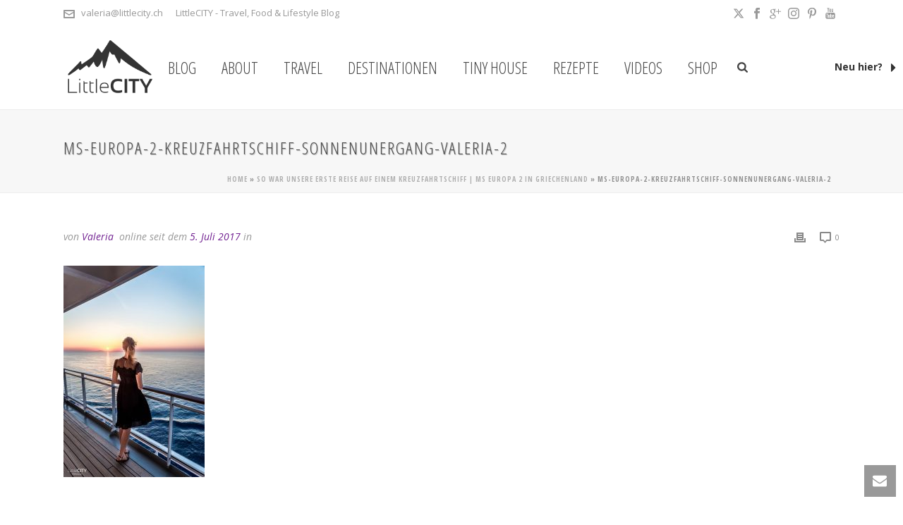

--- FILE ---
content_type: text/html; charset=UTF-8
request_url: https://littlecity.ch/so-war-unsere-erste-reise-auf-einem-kreuzfahrtschiff-europa-2-in-griechenland/ms-europa-2-kreuzfahrtschiff-sonnenunergang-valeria-2/
body_size: 35561
content:
<!DOCTYPE html><html lang="de-CH" ><head><meta charset="UTF-8" /><meta name="viewport" content="width=device-width, initial-scale=1.0, minimum-scale=1.0, maximum-scale=1.0, user-scalable=0" /><meta http-equiv="X-UA-Compatible" content="IE=edge,chrome=1" /><meta name="format-detection" content="telephone=no"><script defer src="[data-uri]"></script><meta name='robots' content='index, follow, max-image-preview:large, max-snippet:-1, max-video-preview:-1' /> <style>@font-face {
		font-family: "sw-icon-font";
		src:url("https://littlecity.ch/wp-content/plugins/social-warfare/assets/fonts/sw-icon-font.eot?ver=4.5.6");
		src:url("https://littlecity.ch/wp-content/plugins/social-warfare/assets/fonts/sw-icon-font.eot?ver=4.5.6#iefix") format("embedded-opentype"),
		url("https://littlecity.ch/wp-content/plugins/social-warfare/assets/fonts/sw-icon-font.woff?ver=4.5.6") format("woff"),
		url("https://littlecity.ch/wp-content/plugins/social-warfare/assets/fonts/sw-icon-font.ttf?ver=4.5.6") format("truetype"),
		url("https://littlecity.ch/wp-content/plugins/social-warfare/assets/fonts/sw-icon-font.svg?ver=4.5.6#1445203416") format("svg");
		font-weight: normal;
		font-style: normal;
		font-display:block;
	}</style><style id="critical-path-css" type="text/css">/* non cached */ body,html{width:100%;height:100%;margin:0;padding:0}.page-preloader{top:0;left:0;z-index:999;position:fixed;height:100%;width:100%;text-align:center}.preloader-preview-area{-webkit-animation-delay:-.2s;animation-delay:-.2s;top:50%;-webkit-transform:translateY(100%);-ms-transform:translateY(100%);transform:translateY(100%);margin-top:10px;max-height:calc(50% - 20px);opacity:1;width:100%;text-align:center;position:absolute}.preloader-logo{max-width:90%;top:50%;-webkit-transform:translateY(-100%);-ms-transform:translateY(-100%);transform:translateY(-100%);margin:-10px auto 0 auto;max-height:calc(50% - 20px);opacity:1;position:relative}.ball-pulse>div{width:15px;height:15px;border-radius:100%;margin:2px;-webkit-animation-fill-mode:both;animation-fill-mode:both;display:inline-block;-webkit-animation:ball-pulse .75s infinite cubic-bezier(.2,.68,.18,1.08);animation:ball-pulse .75s infinite cubic-bezier(.2,.68,.18,1.08)}.ball-pulse>div:nth-child(1){-webkit-animation-delay:-.36s;animation-delay:-.36s}.ball-pulse>div:nth-child(2){-webkit-animation-delay:-.24s;animation-delay:-.24s}.ball-pulse>div:nth-child(3){-webkit-animation-delay:-.12s;animation-delay:-.12s}@-webkit-keyframes ball-pulse{0%{-webkit-transform:scale(1);transform:scale(1);opacity:1}45%{-webkit-transform:scale(.1);transform:scale(.1);opacity:.7}80%{-webkit-transform:scale(1);transform:scale(1);opacity:1}}@keyframes ball-pulse{0%{-webkit-transform:scale(1);transform:scale(1);opacity:1}45%{-webkit-transform:scale(.1);transform:scale(.1);opacity:.7}80%{-webkit-transform:scale(1);transform:scale(1);opacity:1}}.ball-clip-rotate-pulse{position:relative;-webkit-transform:translateY(-15px) translateX(-10px);-ms-transform:translateY(-15px) translateX(-10px);transform:translateY(-15px) translateX(-10px);display:inline-block}.ball-clip-rotate-pulse>div{-webkit-animation-fill-mode:both;animation-fill-mode:both;position:absolute;top:0;left:0;border-radius:100%}.ball-clip-rotate-pulse>div:first-child{height:36px;width:36px;top:7px;left:-7px;-webkit-animation:ball-clip-rotate-pulse-scale 1s 0s cubic-bezier(.09,.57,.49,.9) infinite;animation:ball-clip-rotate-pulse-scale 1s 0s cubic-bezier(.09,.57,.49,.9) infinite}.ball-clip-rotate-pulse>div:last-child{position:absolute;width:50px;height:50px;left:-16px;top:-2px;background:0 0;border:2px solid;-webkit-animation:ball-clip-rotate-pulse-rotate 1s 0s cubic-bezier(.09,.57,.49,.9) infinite;animation:ball-clip-rotate-pulse-rotate 1s 0s cubic-bezier(.09,.57,.49,.9) infinite;-webkit-animation-duration:1s;animation-duration:1s}@-webkit-keyframes ball-clip-rotate-pulse-rotate{0%{-webkit-transform:rotate(0) scale(1);transform:rotate(0) scale(1)}50%{-webkit-transform:rotate(180deg) scale(.6);transform:rotate(180deg) scale(.6)}100%{-webkit-transform:rotate(360deg) scale(1);transform:rotate(360deg) scale(1)}}@keyframes ball-clip-rotate-pulse-rotate{0%{-webkit-transform:rotate(0) scale(1);transform:rotate(0) scale(1)}50%{-webkit-transform:rotate(180deg) scale(.6);transform:rotate(180deg) scale(.6)}100%{-webkit-transform:rotate(360deg) scale(1);transform:rotate(360deg) scale(1)}}@-webkit-keyframes ball-clip-rotate-pulse-scale{30%{-webkit-transform:scale(.3);transform:scale(.3)}100%{-webkit-transform:scale(1);transform:scale(1)}}@keyframes ball-clip-rotate-pulse-scale{30%{-webkit-transform:scale(.3);transform:scale(.3)}100%{-webkit-transform:scale(1);transform:scale(1)}}@-webkit-keyframes square-spin{25%{-webkit-transform:perspective(100px) rotateX(180deg) rotateY(0);transform:perspective(100px) rotateX(180deg) rotateY(0)}50%{-webkit-transform:perspective(100px) rotateX(180deg) rotateY(180deg);transform:perspective(100px) rotateX(180deg) rotateY(180deg)}75%{-webkit-transform:perspective(100px) rotateX(0) rotateY(180deg);transform:perspective(100px) rotateX(0) rotateY(180deg)}100%{-webkit-transform:perspective(100px) rotateX(0) rotateY(0);transform:perspective(100px) rotateX(0) rotateY(0)}}@keyframes square-spin{25%{-webkit-transform:perspective(100px) rotateX(180deg) rotateY(0);transform:perspective(100px) rotateX(180deg) rotateY(0)}50%{-webkit-transform:perspective(100px) rotateX(180deg) rotateY(180deg);transform:perspective(100px) rotateX(180deg) rotateY(180deg)}75%{-webkit-transform:perspective(100px) rotateX(0) rotateY(180deg);transform:perspective(100px) rotateX(0) rotateY(180deg)}100%{-webkit-transform:perspective(100px) rotateX(0) rotateY(0);transform:perspective(100px) rotateX(0) rotateY(0)}}.square-spin{display:inline-block}.square-spin>div{-webkit-animation-fill-mode:both;animation-fill-mode:both;width:50px;height:50px;-webkit-animation:square-spin 3s 0s cubic-bezier(.09,.57,.49,.9) infinite;animation:square-spin 3s 0s cubic-bezier(.09,.57,.49,.9) infinite}.cube-transition{position:relative;-webkit-transform:translate(-25px,-25px);-ms-transform:translate(-25px,-25px);transform:translate(-25px,-25px);display:inline-block}.cube-transition>div{-webkit-animation-fill-mode:both;animation-fill-mode:both;width:15px;height:15px;position:absolute;top:-5px;left:-5px;-webkit-animation:cube-transition 1.6s 0s infinite ease-in-out;animation:cube-transition 1.6s 0s infinite ease-in-out}.cube-transition>div:last-child{-webkit-animation-delay:-.8s;animation-delay:-.8s}@-webkit-keyframes cube-transition{25%{-webkit-transform:translateX(50px) scale(.5) rotate(-90deg);transform:translateX(50px) scale(.5) rotate(-90deg)}50%{-webkit-transform:translate(50px,50px) rotate(-180deg);transform:translate(50px,50px) rotate(-180deg)}75%{-webkit-transform:translateY(50px) scale(.5) rotate(-270deg);transform:translateY(50px) scale(.5) rotate(-270deg)}100%{-webkit-transform:rotate(-360deg);transform:rotate(-360deg)}}@keyframes cube-transition{25%{-webkit-transform:translateX(50px) scale(.5) rotate(-90deg);transform:translateX(50px) scale(.5) rotate(-90deg)}50%{-webkit-transform:translate(50px,50px) rotate(-180deg);transform:translate(50px,50px) rotate(-180deg)}75%{-webkit-transform:translateY(50px) scale(.5) rotate(-270deg);transform:translateY(50px) scale(.5) rotate(-270deg)}100%{-webkit-transform:rotate(-360deg);transform:rotate(-360deg)}}.ball-scale>div{border-radius:100%;margin:2px;-webkit-animation-fill-mode:both;animation-fill-mode:both;display:inline-block;height:60px;width:60px;-webkit-animation:ball-scale 1s 0s ease-in-out infinite;animation:ball-scale 1s 0s ease-in-out infinite}@-webkit-keyframes ball-scale{0%{-webkit-transform:scale(0);transform:scale(0)}100%{-webkit-transform:scale(1);transform:scale(1);opacity:0}}@keyframes ball-scale{0%{-webkit-transform:scale(0);transform:scale(0)}100%{-webkit-transform:scale(1);transform:scale(1);opacity:0}}.line-scale>div{-webkit-animation-fill-mode:both;animation-fill-mode:both;display:inline-block;width:5px;height:50px;border-radius:2px;margin:2px}.line-scale>div:nth-child(1){-webkit-animation:line-scale 1s -.5s infinite cubic-bezier(.2,.68,.18,1.08);animation:line-scale 1s -.5s infinite cubic-bezier(.2,.68,.18,1.08)}.line-scale>div:nth-child(2){-webkit-animation:line-scale 1s -.4s infinite cubic-bezier(.2,.68,.18,1.08);animation:line-scale 1s -.4s infinite cubic-bezier(.2,.68,.18,1.08)}.line-scale>div:nth-child(3){-webkit-animation:line-scale 1s -.3s infinite cubic-bezier(.2,.68,.18,1.08);animation:line-scale 1s -.3s infinite cubic-bezier(.2,.68,.18,1.08)}.line-scale>div:nth-child(4){-webkit-animation:line-scale 1s -.2s infinite cubic-bezier(.2,.68,.18,1.08);animation:line-scale 1s -.2s infinite cubic-bezier(.2,.68,.18,1.08)}.line-scale>div:nth-child(5){-webkit-animation:line-scale 1s -.1s infinite cubic-bezier(.2,.68,.18,1.08);animation:line-scale 1s -.1s infinite cubic-bezier(.2,.68,.18,1.08)}@-webkit-keyframes line-scale{0%{-webkit-transform:scaley(1);transform:scaley(1)}50%{-webkit-transform:scaley(.4);transform:scaley(.4)}100%{-webkit-transform:scaley(1);transform:scaley(1)}}@keyframes line-scale{0%{-webkit-transform:scaley(1);transform:scaley(1)}50%{-webkit-transform:scaley(.4);transform:scaley(.4)}100%{-webkit-transform:scaley(1);transform:scaley(1)}}.ball-scale-multiple{position:relative;-webkit-transform:translateY(30px);-ms-transform:translateY(30px);transform:translateY(30px);display:inline-block}.ball-scale-multiple>div{border-radius:100%;-webkit-animation-fill-mode:both;animation-fill-mode:both;margin:2px;position:absolute;left:-30px;top:0;opacity:0;margin:0;width:50px;height:50px;-webkit-animation:ball-scale-multiple 1s 0s linear infinite;animation:ball-scale-multiple 1s 0s linear infinite}.ball-scale-multiple>div:nth-child(2){-webkit-animation-delay:-.2s;animation-delay:-.2s}.ball-scale-multiple>div:nth-child(3){-webkit-animation-delay:-.2s;animation-delay:-.2s}@-webkit-keyframes ball-scale-multiple{0%{-webkit-transform:scale(0);transform:scale(0);opacity:0}5%{opacity:1}100%{-webkit-transform:scale(1);transform:scale(1);opacity:0}}@keyframes ball-scale-multiple{0%{-webkit-transform:scale(0);transform:scale(0);opacity:0}5%{opacity:1}100%{-webkit-transform:scale(1);transform:scale(1);opacity:0}}.ball-pulse-sync{display:inline-block}.ball-pulse-sync>div{width:15px;height:15px;border-radius:100%;margin:2px;-webkit-animation-fill-mode:both;animation-fill-mode:both;display:inline-block}.ball-pulse-sync>div:nth-child(1){-webkit-animation:ball-pulse-sync .6s -.21s infinite ease-in-out;animation:ball-pulse-sync .6s -.21s infinite ease-in-out}.ball-pulse-sync>div:nth-child(2){-webkit-animation:ball-pulse-sync .6s -.14s infinite ease-in-out;animation:ball-pulse-sync .6s -.14s infinite ease-in-out}.ball-pulse-sync>div:nth-child(3){-webkit-animation:ball-pulse-sync .6s -70ms infinite ease-in-out;animation:ball-pulse-sync .6s -70ms infinite ease-in-out}@-webkit-keyframes ball-pulse-sync{33%{-webkit-transform:translateY(10px);transform:translateY(10px)}66%{-webkit-transform:translateY(-10px);transform:translateY(-10px)}100%{-webkit-transform:translateY(0);transform:translateY(0)}}@keyframes ball-pulse-sync{33%{-webkit-transform:translateY(10px);transform:translateY(10px)}66%{-webkit-transform:translateY(-10px);transform:translateY(-10px)}100%{-webkit-transform:translateY(0);transform:translateY(0)}}.transparent-circle{display:inline-block;border-top:.5em solid rgba(255,255,255,.2);border-right:.5em solid rgba(255,255,255,.2);border-bottom:.5em solid rgba(255,255,255,.2);border-left:.5em solid #fff;-webkit-transform:translateZ(0);transform:translateZ(0);-webkit-animation:transparent-circle 1.1s infinite linear;animation:transparent-circle 1.1s infinite linear;width:50px;height:50px;border-radius:50%}.transparent-circle:after{border-radius:50%;width:10em;height:10em}@-webkit-keyframes transparent-circle{0%{-webkit-transform:rotate(0);transform:rotate(0)}100%{-webkit-transform:rotate(360deg);transform:rotate(360deg)}}@keyframes transparent-circle{0%{-webkit-transform:rotate(0);transform:rotate(0)}100%{-webkit-transform:rotate(360deg);transform:rotate(360deg)}}.ball-spin-fade-loader{position:relative;top:-10px;left:-10px;display:inline-block}.ball-spin-fade-loader>div{width:15px;height:15px;border-radius:100%;margin:2px;-webkit-animation-fill-mode:both;animation-fill-mode:both;position:absolute;-webkit-animation:ball-spin-fade-loader 1s infinite linear;animation:ball-spin-fade-loader 1s infinite linear}.ball-spin-fade-loader>div:nth-child(1){top:25px;left:0;animation-delay:-.84s;-webkit-animation-delay:-.84s}.ball-spin-fade-loader>div:nth-child(2){top:17.05px;left:17.05px;animation-delay:-.72s;-webkit-animation-delay:-.72s}.ball-spin-fade-loader>div:nth-child(3){top:0;left:25px;animation-delay:-.6s;-webkit-animation-delay:-.6s}.ball-spin-fade-loader>div:nth-child(4){top:-17.05px;left:17.05px;animation-delay:-.48s;-webkit-animation-delay:-.48s}.ball-spin-fade-loader>div:nth-child(5){top:-25px;left:0;animation-delay:-.36s;-webkit-animation-delay:-.36s}.ball-spin-fade-loader>div:nth-child(6){top:-17.05px;left:-17.05px;animation-delay:-.24s;-webkit-animation-delay:-.24s}.ball-spin-fade-loader>div:nth-child(7){top:0;left:-25px;animation-delay:-.12s;-webkit-animation-delay:-.12s}.ball-spin-fade-loader>div:nth-child(8){top:17.05px;left:-17.05px;animation-delay:0s;-webkit-animation-delay:0s}@-webkit-keyframes ball-spin-fade-loader{50%{opacity:.3;-webkit-transform:scale(.4);transform:scale(.4)}100%{opacity:1;-webkit-transform:scale(1);transform:scale(1)}}@keyframes ball-spin-fade-loader{50%{opacity:.3;-webkit-transform:scale(.4);transform:scale(.4)}100%{opacity:1;-webkit-transform:scale(1);transform:scale(1)}}</style><title>ms-europa-2-kreuzfahrtschiff-sonnenunergang-valeria-2 &#8902; LittleCITY.ch: Schweizer Reiseblog / Travelblog mit Reise- &amp; Ausflugstipps</title><link rel="canonical" href="https://littlecity.ch/so-war-unsere-erste-reise-auf-einem-kreuzfahrtschiff-europa-2-in-griechenland/ms-europa-2-kreuzfahrtschiff-sonnenunergang-valeria-2/" /><meta property="og:locale" content="de_DE" /><meta property="og:type" content="article" /><meta property="og:title" content="ms-europa-2-kreuzfahrtschiff-sonnenunergang-valeria-2 &#8902; LittleCITY.ch: Schweizer Reiseblog / Travelblog mit Reise- &amp; Ausflugstipps" /><meta property="og:url" content="https://littlecity.ch/so-war-unsere-erste-reise-auf-einem-kreuzfahrtschiff-europa-2-in-griechenland/ms-europa-2-kreuzfahrtschiff-sonnenunergang-valeria-2/" /><meta property="og:site_name" content="LittleCITY.ch: Schweizer Reiseblog / Travelblog mit Reise- &amp; Ausflugstipps" /><meta property="article:publisher" content="https://www.facebook.com/Littlecitych" /><meta property="article:modified_time" content="2017-10-01T12:16:21+00:00" /><meta property="og:image" content="https://littlecity.ch/so-war-unsere-erste-reise-auf-einem-kreuzfahrtschiff-europa-2-in-griechenland/ms-europa-2-kreuzfahrtschiff-sonnenunergang-valeria-2" /><meta property="og:image:width" content="1282" /><meta property="og:image:height" content="1920" /><meta property="og:image:type" content="image/jpeg" /><meta name="twitter:card" content="summary_large_image" /><meta name="twitter:site" content="@littleCITYch" /> <script type="application/ld+json" class="yoast-schema-graph">{"@context":"https://schema.org","@graph":[{"@type":"WebPage","@id":"https://littlecity.ch/so-war-unsere-erste-reise-auf-einem-kreuzfahrtschiff-europa-2-in-griechenland/ms-europa-2-kreuzfahrtschiff-sonnenunergang-valeria-2/","url":"https://littlecity.ch/so-war-unsere-erste-reise-auf-einem-kreuzfahrtschiff-europa-2-in-griechenland/ms-europa-2-kreuzfahrtschiff-sonnenunergang-valeria-2/","name":"ms-europa-2-kreuzfahrtschiff-sonnenunergang-valeria-2 &#8902; LittleCITY.ch: Schweizer Reiseblog / Travelblog mit Reise- &amp; Ausflugstipps","isPartOf":{"@id":"https://littlecity.ch/#website"},"primaryImageOfPage":{"@id":"https://littlecity.ch/so-war-unsere-erste-reise-auf-einem-kreuzfahrtschiff-europa-2-in-griechenland/ms-europa-2-kreuzfahrtschiff-sonnenunergang-valeria-2/#primaryimage"},"image":{"@id":"https://littlecity.ch/so-war-unsere-erste-reise-auf-einem-kreuzfahrtschiff-europa-2-in-griechenland/ms-europa-2-kreuzfahrtschiff-sonnenunergang-valeria-2/#primaryimage"},"thumbnailUrl":"https://littlecity.ch/wp-content/uploads/2017/07/ms-europa-2-kreuzfahrtschiff-sonnenunergang-valeria-2.jpg","datePublished":"2017-07-05T14:09:15+00:00","dateModified":"2017-10-01T12:16:21+00:00","breadcrumb":{"@id":"https://littlecity.ch/so-war-unsere-erste-reise-auf-einem-kreuzfahrtschiff-europa-2-in-griechenland/ms-europa-2-kreuzfahrtschiff-sonnenunergang-valeria-2/#breadcrumb"},"inLanguage":"de-CH","potentialAction":[{"@type":"ReadAction","target":["https://littlecity.ch/so-war-unsere-erste-reise-auf-einem-kreuzfahrtschiff-europa-2-in-griechenland/ms-europa-2-kreuzfahrtschiff-sonnenunergang-valeria-2/"]}]},{"@type":"ImageObject","inLanguage":"de-CH","@id":"https://littlecity.ch/so-war-unsere-erste-reise-auf-einem-kreuzfahrtschiff-europa-2-in-griechenland/ms-europa-2-kreuzfahrtschiff-sonnenunergang-valeria-2/#primaryimage","url":"https://littlecity.ch/wp-content/uploads/2017/07/ms-europa-2-kreuzfahrtschiff-sonnenunergang-valeria-2.jpg","contentUrl":"https://littlecity.ch/wp-content/uploads/2017/07/ms-europa-2-kreuzfahrtschiff-sonnenunergang-valeria-2.jpg","width":1282,"height":1920,"caption":"MS Europa 2 in Griechenland Sonnenuntergang"},{"@type":"BreadcrumbList","@id":"https://littlecity.ch/so-war-unsere-erste-reise-auf-einem-kreuzfahrtschiff-europa-2-in-griechenland/ms-europa-2-kreuzfahrtschiff-sonnenunergang-valeria-2/#breadcrumb","itemListElement":[{"@type":"ListItem","position":1,"name":"Home","item":"https://littlecity.ch/"},{"@type":"ListItem","position":2,"name":"So war unsere erste Reise auf einem Kreuzfahrtschiff | MS Europa 2 in Griechenland","item":"https://littlecity.ch/so-war-unsere-erste-reise-auf-einem-kreuzfahrtschiff-europa-2-in-griechenland/"},{"@type":"ListItem","position":3,"name":"ms-europa-2-kreuzfahrtschiff-sonnenunergang-valeria-2"}]},{"@type":"WebSite","@id":"https://littlecity.ch/#website","url":"https://littlecity.ch/","name":"LittleCITY.ch: Schweizer Reiseblog / Travelblog mit Reise- &amp; Ausflugstipps","description":"Travel, Food &amp; Lifestyle Blog aus der Schweiz","publisher":{"@id":"https://littlecity.ch/#organization"},"potentialAction":[{"@type":"SearchAction","target":{"@type":"EntryPoint","urlTemplate":"https://littlecity.ch/?s={search_term_string}"},"query-input":{"@type":"PropertyValueSpecification","valueRequired":true,"valueName":"search_term_string"}}],"inLanguage":"de-CH"},{"@type":"Organization","@id":"https://littlecity.ch/#organization","name":"LittleCITY","url":"https://littlecity.ch/","logo":{"@type":"ImageObject","inLanguage":"de-CH","@id":"https://littlecity.ch/#/schema/logo/image/","url":"https://littlecity.ch/wp-content/uploads/2014/09/Hotel-Montana-Beach-Club-Luzern_9-20-von-62.jpg","contentUrl":"https://littlecity.ch/wp-content/uploads/2014/09/Hotel-Montana-Beach-Club-Luzern_9-20-von-62.jpg","width":900,"height":596,"caption":"LittleCITY"},"image":{"@id":"https://littlecity.ch/#/schema/logo/image/"},"sameAs":["https://www.facebook.com/Littlecitych","https://x.com/littleCITYch","http://www.instagram.com/valeriaslittlecity","http://www.pinterest.com/littlecityCH/","https://www.youtube.com/LittleCITYch"]}]}</script> <link rel="alternate" type="application/rss+xml" title="LittleCITY.ch: Schweizer Reiseblog / Travelblog mit Reise- &amp; Ausflugstipps &raquo; Feed" href="https://littlecity.ch/feed/" /><link rel="alternate" type="application/rss+xml" title="LittleCITY.ch: Schweizer Reiseblog / Travelblog mit Reise- &amp; Ausflugstipps &raquo; Kommentar-Feed" href="https://littlecity.ch/comments/feed/" /><link rel="shortcut icon" href="https://littlecity.ch/wp-content/uploads/2018/12/littlecity-logo-weiss-e1545221468289.png"  /><link rel="alternate" type="application/rss+xml" title="LittleCITY.ch: Schweizer Reiseblog / Travelblog mit Reise- &amp; Ausflugstipps &raquo; ms-europa-2-kreuzfahrtschiff-sonnenunergang-valeria-2-Kommentar-Feed" href="https://littlecity.ch/so-war-unsere-erste-reise-auf-einem-kreuzfahrtschiff-europa-2-in-griechenland/ms-europa-2-kreuzfahrtschiff-sonnenunergang-valeria-2/feed/" /> <script defer src="[data-uri]"></script><link rel="alternate" title="oEmbed (JSON)" type="application/json+oembed" href="https://littlecity.ch/wp-json/oembed/1.0/embed?url=https%3A%2F%2Flittlecity.ch%2Fso-war-unsere-erste-reise-auf-einem-kreuzfahrtschiff-europa-2-in-griechenland%2Fms-europa-2-kreuzfahrtschiff-sonnenunergang-valeria-2%2F" /><link rel="alternate" title="oEmbed (XML)" type="text/xml+oembed" href="https://littlecity.ch/wp-json/oembed/1.0/embed?url=https%3A%2F%2Flittlecity.ch%2Fso-war-unsere-erste-reise-auf-einem-kreuzfahrtschiff-europa-2-in-griechenland%2Fms-europa-2-kreuzfahrtschiff-sonnenunergang-valeria-2%2F&#038;format=xml" /><style id='wp-img-auto-sizes-contain-inline-css' type='text/css'>img:is([sizes=auto i],[sizes^="auto," i]){contain-intrinsic-size:3000px 1500px}
/*# sourceURL=wp-img-auto-sizes-contain-inline-css */</style><link rel='stylesheet' id='social-warfare-block-css-css' href='https://littlecity.ch/wp-content/cache/autoptimize/css/autoptimize_single_ca873f78591b95f9d06bff2ce1dae368.css' type='text/css' media='all' /><link rel='stylesheet' id='sbi_styles-css' href='https://littlecity.ch/wp-content/plugins/instagram-feed/css/sbi-styles.min.css' type='text/css' media='all' /><style id='wp-block-library-inline-css' type='text/css'>:root{--wp-block-synced-color:#7a00df;--wp-block-synced-color--rgb:122,0,223;--wp-bound-block-color:var(--wp-block-synced-color);--wp-editor-canvas-background:#ddd;--wp-admin-theme-color:#007cba;--wp-admin-theme-color--rgb:0,124,186;--wp-admin-theme-color-darker-10:#006ba1;--wp-admin-theme-color-darker-10--rgb:0,107,160.5;--wp-admin-theme-color-darker-20:#005a87;--wp-admin-theme-color-darker-20--rgb:0,90,135;--wp-admin-border-width-focus:2px}@media (min-resolution:192dpi){:root{--wp-admin-border-width-focus:1.5px}}.wp-element-button{cursor:pointer}:root .has-very-light-gray-background-color{background-color:#eee}:root .has-very-dark-gray-background-color{background-color:#313131}:root .has-very-light-gray-color{color:#eee}:root .has-very-dark-gray-color{color:#313131}:root .has-vivid-green-cyan-to-vivid-cyan-blue-gradient-background{background:linear-gradient(135deg,#00d084,#0693e3)}:root .has-purple-crush-gradient-background{background:linear-gradient(135deg,#34e2e4,#4721fb 50%,#ab1dfe)}:root .has-hazy-dawn-gradient-background{background:linear-gradient(135deg,#faaca8,#dad0ec)}:root .has-subdued-olive-gradient-background{background:linear-gradient(135deg,#fafae1,#67a671)}:root .has-atomic-cream-gradient-background{background:linear-gradient(135deg,#fdd79a,#004a59)}:root .has-nightshade-gradient-background{background:linear-gradient(135deg,#330968,#31cdcf)}:root .has-midnight-gradient-background{background:linear-gradient(135deg,#020381,#2874fc)}:root{--wp--preset--font-size--normal:16px;--wp--preset--font-size--huge:42px}.has-regular-font-size{font-size:1em}.has-larger-font-size{font-size:2.625em}.has-normal-font-size{font-size:var(--wp--preset--font-size--normal)}.has-huge-font-size{font-size:var(--wp--preset--font-size--huge)}.has-text-align-center{text-align:center}.has-text-align-left{text-align:left}.has-text-align-right{text-align:right}.has-fit-text{white-space:nowrap!important}#end-resizable-editor-section{display:none}.aligncenter{clear:both}.items-justified-left{justify-content:flex-start}.items-justified-center{justify-content:center}.items-justified-right{justify-content:flex-end}.items-justified-space-between{justify-content:space-between}.screen-reader-text{border:0;clip-path:inset(50%);height:1px;margin:-1px;overflow:hidden;padding:0;position:absolute;width:1px;word-wrap:normal!important}.screen-reader-text:focus{background-color:#ddd;clip-path:none;color:#444;display:block;font-size:1em;height:auto;left:5px;line-height:normal;padding:15px 23px 14px;text-decoration:none;top:5px;width:auto;z-index:100000}html :where(.has-border-color){border-style:solid}html :where([style*=border-top-color]){border-top-style:solid}html :where([style*=border-right-color]){border-right-style:solid}html :where([style*=border-bottom-color]){border-bottom-style:solid}html :where([style*=border-left-color]){border-left-style:solid}html :where([style*=border-width]){border-style:solid}html :where([style*=border-top-width]){border-top-style:solid}html :where([style*=border-right-width]){border-right-style:solid}html :where([style*=border-bottom-width]){border-bottom-style:solid}html :where([style*=border-left-width]){border-left-style:solid}html :where(img[class*=wp-image-]){height:auto;max-width:100%}:where(figure){margin:0 0 1em}html :where(.is-position-sticky){--wp-admin--admin-bar--position-offset:var(--wp-admin--admin-bar--height,0px)}@media screen and (max-width:600px){html :where(.is-position-sticky){--wp-admin--admin-bar--position-offset:0px}}

/*# sourceURL=wp-block-library-inline-css */</style><style id='global-styles-inline-css' type='text/css'>:root{--wp--preset--aspect-ratio--square: 1;--wp--preset--aspect-ratio--4-3: 4/3;--wp--preset--aspect-ratio--3-4: 3/4;--wp--preset--aspect-ratio--3-2: 3/2;--wp--preset--aspect-ratio--2-3: 2/3;--wp--preset--aspect-ratio--16-9: 16/9;--wp--preset--aspect-ratio--9-16: 9/16;--wp--preset--color--black: #000000;--wp--preset--color--cyan-bluish-gray: #abb8c3;--wp--preset--color--white: #ffffff;--wp--preset--color--pale-pink: #f78da7;--wp--preset--color--vivid-red: #cf2e2e;--wp--preset--color--luminous-vivid-orange: #ff6900;--wp--preset--color--luminous-vivid-amber: #fcb900;--wp--preset--color--light-green-cyan: #7bdcb5;--wp--preset--color--vivid-green-cyan: #00d084;--wp--preset--color--pale-cyan-blue: #8ed1fc;--wp--preset--color--vivid-cyan-blue: #0693e3;--wp--preset--color--vivid-purple: #9b51e0;--wp--preset--gradient--vivid-cyan-blue-to-vivid-purple: linear-gradient(135deg,rgb(6,147,227) 0%,rgb(155,81,224) 100%);--wp--preset--gradient--light-green-cyan-to-vivid-green-cyan: linear-gradient(135deg,rgb(122,220,180) 0%,rgb(0,208,130) 100%);--wp--preset--gradient--luminous-vivid-amber-to-luminous-vivid-orange: linear-gradient(135deg,rgb(252,185,0) 0%,rgb(255,105,0) 100%);--wp--preset--gradient--luminous-vivid-orange-to-vivid-red: linear-gradient(135deg,rgb(255,105,0) 0%,rgb(207,46,46) 100%);--wp--preset--gradient--very-light-gray-to-cyan-bluish-gray: linear-gradient(135deg,rgb(238,238,238) 0%,rgb(169,184,195) 100%);--wp--preset--gradient--cool-to-warm-spectrum: linear-gradient(135deg,rgb(74,234,220) 0%,rgb(151,120,209) 20%,rgb(207,42,186) 40%,rgb(238,44,130) 60%,rgb(251,105,98) 80%,rgb(254,248,76) 100%);--wp--preset--gradient--blush-light-purple: linear-gradient(135deg,rgb(255,206,236) 0%,rgb(152,150,240) 100%);--wp--preset--gradient--blush-bordeaux: linear-gradient(135deg,rgb(254,205,165) 0%,rgb(254,45,45) 50%,rgb(107,0,62) 100%);--wp--preset--gradient--luminous-dusk: linear-gradient(135deg,rgb(255,203,112) 0%,rgb(199,81,192) 50%,rgb(65,88,208) 100%);--wp--preset--gradient--pale-ocean: linear-gradient(135deg,rgb(255,245,203) 0%,rgb(182,227,212) 50%,rgb(51,167,181) 100%);--wp--preset--gradient--electric-grass: linear-gradient(135deg,rgb(202,248,128) 0%,rgb(113,206,126) 100%);--wp--preset--gradient--midnight: linear-gradient(135deg,rgb(2,3,129) 0%,rgb(40,116,252) 100%);--wp--preset--font-size--small: 13px;--wp--preset--font-size--medium: 20px;--wp--preset--font-size--large: 36px;--wp--preset--font-size--x-large: 42px;--wp--preset--spacing--20: 0.44rem;--wp--preset--spacing--30: 0.67rem;--wp--preset--spacing--40: 1rem;--wp--preset--spacing--50: 1.5rem;--wp--preset--spacing--60: 2.25rem;--wp--preset--spacing--70: 3.38rem;--wp--preset--spacing--80: 5.06rem;--wp--preset--shadow--natural: 6px 6px 9px rgba(0, 0, 0, 0.2);--wp--preset--shadow--deep: 12px 12px 50px rgba(0, 0, 0, 0.4);--wp--preset--shadow--sharp: 6px 6px 0px rgba(0, 0, 0, 0.2);--wp--preset--shadow--outlined: 6px 6px 0px -3px rgb(255, 255, 255), 6px 6px rgb(0, 0, 0);--wp--preset--shadow--crisp: 6px 6px 0px rgb(0, 0, 0);}:where(.is-layout-flex){gap: 0.5em;}:where(.is-layout-grid){gap: 0.5em;}body .is-layout-flex{display: flex;}.is-layout-flex{flex-wrap: wrap;align-items: center;}.is-layout-flex > :is(*, div){margin: 0;}body .is-layout-grid{display: grid;}.is-layout-grid > :is(*, div){margin: 0;}:where(.wp-block-columns.is-layout-flex){gap: 2em;}:where(.wp-block-columns.is-layout-grid){gap: 2em;}:where(.wp-block-post-template.is-layout-flex){gap: 1.25em;}:where(.wp-block-post-template.is-layout-grid){gap: 1.25em;}.has-black-color{color: var(--wp--preset--color--black) !important;}.has-cyan-bluish-gray-color{color: var(--wp--preset--color--cyan-bluish-gray) !important;}.has-white-color{color: var(--wp--preset--color--white) !important;}.has-pale-pink-color{color: var(--wp--preset--color--pale-pink) !important;}.has-vivid-red-color{color: var(--wp--preset--color--vivid-red) !important;}.has-luminous-vivid-orange-color{color: var(--wp--preset--color--luminous-vivid-orange) !important;}.has-luminous-vivid-amber-color{color: var(--wp--preset--color--luminous-vivid-amber) !important;}.has-light-green-cyan-color{color: var(--wp--preset--color--light-green-cyan) !important;}.has-vivid-green-cyan-color{color: var(--wp--preset--color--vivid-green-cyan) !important;}.has-pale-cyan-blue-color{color: var(--wp--preset--color--pale-cyan-blue) !important;}.has-vivid-cyan-blue-color{color: var(--wp--preset--color--vivid-cyan-blue) !important;}.has-vivid-purple-color{color: var(--wp--preset--color--vivid-purple) !important;}.has-black-background-color{background-color: var(--wp--preset--color--black) !important;}.has-cyan-bluish-gray-background-color{background-color: var(--wp--preset--color--cyan-bluish-gray) !important;}.has-white-background-color{background-color: var(--wp--preset--color--white) !important;}.has-pale-pink-background-color{background-color: var(--wp--preset--color--pale-pink) !important;}.has-vivid-red-background-color{background-color: var(--wp--preset--color--vivid-red) !important;}.has-luminous-vivid-orange-background-color{background-color: var(--wp--preset--color--luminous-vivid-orange) !important;}.has-luminous-vivid-amber-background-color{background-color: var(--wp--preset--color--luminous-vivid-amber) !important;}.has-light-green-cyan-background-color{background-color: var(--wp--preset--color--light-green-cyan) !important;}.has-vivid-green-cyan-background-color{background-color: var(--wp--preset--color--vivid-green-cyan) !important;}.has-pale-cyan-blue-background-color{background-color: var(--wp--preset--color--pale-cyan-blue) !important;}.has-vivid-cyan-blue-background-color{background-color: var(--wp--preset--color--vivid-cyan-blue) !important;}.has-vivid-purple-background-color{background-color: var(--wp--preset--color--vivid-purple) !important;}.has-black-border-color{border-color: var(--wp--preset--color--black) !important;}.has-cyan-bluish-gray-border-color{border-color: var(--wp--preset--color--cyan-bluish-gray) !important;}.has-white-border-color{border-color: var(--wp--preset--color--white) !important;}.has-pale-pink-border-color{border-color: var(--wp--preset--color--pale-pink) !important;}.has-vivid-red-border-color{border-color: var(--wp--preset--color--vivid-red) !important;}.has-luminous-vivid-orange-border-color{border-color: var(--wp--preset--color--luminous-vivid-orange) !important;}.has-luminous-vivid-amber-border-color{border-color: var(--wp--preset--color--luminous-vivid-amber) !important;}.has-light-green-cyan-border-color{border-color: var(--wp--preset--color--light-green-cyan) !important;}.has-vivid-green-cyan-border-color{border-color: var(--wp--preset--color--vivid-green-cyan) !important;}.has-pale-cyan-blue-border-color{border-color: var(--wp--preset--color--pale-cyan-blue) !important;}.has-vivid-cyan-blue-border-color{border-color: var(--wp--preset--color--vivid-cyan-blue) !important;}.has-vivid-purple-border-color{border-color: var(--wp--preset--color--vivid-purple) !important;}.has-vivid-cyan-blue-to-vivid-purple-gradient-background{background: var(--wp--preset--gradient--vivid-cyan-blue-to-vivid-purple) !important;}.has-light-green-cyan-to-vivid-green-cyan-gradient-background{background: var(--wp--preset--gradient--light-green-cyan-to-vivid-green-cyan) !important;}.has-luminous-vivid-amber-to-luminous-vivid-orange-gradient-background{background: var(--wp--preset--gradient--luminous-vivid-amber-to-luminous-vivid-orange) !important;}.has-luminous-vivid-orange-to-vivid-red-gradient-background{background: var(--wp--preset--gradient--luminous-vivid-orange-to-vivid-red) !important;}.has-very-light-gray-to-cyan-bluish-gray-gradient-background{background: var(--wp--preset--gradient--very-light-gray-to-cyan-bluish-gray) !important;}.has-cool-to-warm-spectrum-gradient-background{background: var(--wp--preset--gradient--cool-to-warm-spectrum) !important;}.has-blush-light-purple-gradient-background{background: var(--wp--preset--gradient--blush-light-purple) !important;}.has-blush-bordeaux-gradient-background{background: var(--wp--preset--gradient--blush-bordeaux) !important;}.has-luminous-dusk-gradient-background{background: var(--wp--preset--gradient--luminous-dusk) !important;}.has-pale-ocean-gradient-background{background: var(--wp--preset--gradient--pale-ocean) !important;}.has-electric-grass-gradient-background{background: var(--wp--preset--gradient--electric-grass) !important;}.has-midnight-gradient-background{background: var(--wp--preset--gradient--midnight) !important;}.has-small-font-size{font-size: var(--wp--preset--font-size--small) !important;}.has-medium-font-size{font-size: var(--wp--preset--font-size--medium) !important;}.has-large-font-size{font-size: var(--wp--preset--font-size--large) !important;}.has-x-large-font-size{font-size: var(--wp--preset--font-size--x-large) !important;}
/*# sourceURL=global-styles-inline-css */</style><style id='classic-theme-styles-inline-css' type='text/css'>/*! This file is auto-generated */
.wp-block-button__link{color:#fff;background-color:#32373c;border-radius:9999px;box-shadow:none;text-decoration:none;padding:calc(.667em + 2px) calc(1.333em + 2px);font-size:1.125em}.wp-block-file__button{background:#32373c;color:#fff;text-decoration:none}
/*# sourceURL=/wp-includes/css/classic-themes.min.css */</style><link rel='stylesheet' id='contact-form-7-css' href='https://littlecity.ch/wp-content/cache/autoptimize/css/autoptimize_single_64ac31699f5326cb3c76122498b76f66.css' type='text/css' media='all' /><link rel='stylesheet' id='ppress-frontend-css' href='https://littlecity.ch/wp-content/plugins/wp-user-avatar/assets/css/frontend.min.css' type='text/css' media='all' /><link rel='stylesheet' id='ppress-flatpickr-css' href='https://littlecity.ch/wp-content/plugins/wp-user-avatar/assets/flatpickr/flatpickr.min.css' type='text/css' media='all' /><link rel='stylesheet' id='ppress-select2-css' href='https://littlecity.ch/wp-content/plugins/wp-user-avatar/assets/select2/select2.min.css' type='text/css' media='all' /><link rel='stylesheet' id='social_warfare-css' href='https://littlecity.ch/wp-content/plugins/social-warfare/assets/css/style.min.css' type='text/css' media='all' /><link rel='stylesheet' id='theme-styles-css' href='https://littlecity.ch/wp-content/cache/autoptimize/css/autoptimize_single_78d0bdc3b7e0f3ef242f590241c4bce4.css' type='text/css' media='all' /><style id='theme-styles-inline-css' type='text/css'>#wpadminbar {
				-webkit-backface-visibility: hidden;
				backface-visibility: hidden;
				-webkit-perspective: 1000;
				-ms-perspective: 1000;
				perspective: 1000;
				-webkit-transform: translateZ(0px);
				-ms-transform: translateZ(0px);
				transform: translateZ(0px);
			}
			@media screen and (max-width: 600px) {
				#wpadminbar {
					position: fixed !important;
				}
			}
		
body { background-color:#fff; } .hb-custom-header #mk-page-introduce, .mk-header { background-color:#f7f7f7;background-size:cover;-webkit-background-size:cover;-moz-background-size:cover; } .hb-custom-header > div, .mk-header-bg { background-color:#fff; } .mk-classic-nav-bg { background-color:#fff; } .master-holder-bg { background-color:#fff; } #mk-footer { background-color:#3d4045; } #mk-boxed-layout { -webkit-box-shadow:0 0 0px rgba(0, 0, 0, 0); -moz-box-shadow:0 0 0px rgba(0, 0, 0, 0); box-shadow:0 0 0px rgba(0, 0, 0, 0); } .mk-news-tab .mk-tabs-tabs .is-active a, .mk-fancy-title.pattern-style span, .mk-fancy-title.pattern-style.color-gradient span:after, .page-bg-color { background-color:#fff; } .page-title { font-size:24px; color:#4d4d4d; text-transform:uppercase; font-weight:inherit; letter-spacing:2px; } .page-subtitle { font-size:18px; line-height:100%; color:#515151; font-size:18px; text-transform:none; } .mk-header { border-bottom:1px solid #ededed; } .header-style-1 .mk-header-padding-wrapper, .header-style-2 .mk-header-padding-wrapper, .header-style-3 .mk-header-padding-wrapper { padding-top:156px; } .mk-process-steps[max-width~="950px"] ul::before { display:none !important; } .mk-process-steps[max-width~="950px"] li { margin-bottom:30px !important; width:100% !important; text-align:center; } .mk-event-countdown-ul[max-width~="750px"] li { width:90%; display:block; margin:0 auto 15px; } body { font-family:Arial, Helvetica, sans-serif } body { font-family:Open Sans } h1, h2, h3, h4, h5, h6, #mk-page-introduce, .the-title, .mk-edge-title, .edge-title, .main-navigation-ul, .mk-vm-menuwrapper, .mk-fancy-title, .mk-ornamental-title { font-family:Open Sans Condensed } @font-face { font-family:'star'; src:url('https://littlecity.ch/wp-content/themes/jupiter/assets/stylesheet/fonts/star/font.eot'); src:url('https://littlecity.ch/wp-content/themes/jupiter/assets/stylesheet/fonts/star/font.eot?#iefix') format('embedded-opentype'), url('https://littlecity.ch/wp-content/themes/jupiter/assets/stylesheet/fonts/star/font.woff') format('woff'), url('https://littlecity.ch/wp-content/themes/jupiter/assets/stylesheet/fonts/star/font.ttf') format('truetype'), url('https://littlecity.ch/wp-content/themes/jupiter/assets/stylesheet/fonts/star/font.svg#star') format('svg'); font-weight:normal; font-style:normal; } @font-face { font-family:'WooCommerce'; src:url('https://littlecity.ch/wp-content/themes/jupiter/assets/stylesheet/fonts/woocommerce/font.eot'); src:url('https://littlecity.ch/wp-content/themes/jupiter/assets/stylesheet/fonts/woocommerce/font.eot?#iefix') format('embedded-opentype'), url('https://littlecity.ch/wp-content/themes/jupiter/assets/stylesheet/fonts/woocommerce/font.woff') format('woff'), url('https://littlecity.ch/wp-content/themes/jupiter/assets/stylesheet/fonts/woocommerce/font.ttf') format('truetype'), url('https://littlecity.ch/wp-content/themes/jupiter/assets/stylesheet/fonts/woocommerce/font.svg#WooCommerce') format('svg'); font-weight:normal; font-style:normal; }.bigger-font-size p, .bigger-font-size { font-size:16px; line-height:27px; color:#777; } .cmk-center-align { text-align:center; }
/*# sourceURL=theme-styles-inline-css */</style><link rel='stylesheet' id='mkhb-render-css' href='https://littlecity.ch/wp-content/cache/autoptimize/css/autoptimize_single_5ad9cbba7acca3df7cb72011c7a73ff7.css' type='text/css' media='all' /><link rel='stylesheet' id='mkhb-row-css' href='https://littlecity.ch/wp-content/cache/autoptimize/css/autoptimize_single_e21896818496cb122d74914c92290867.css' type='text/css' media='all' /><link rel='stylesheet' id='mkhb-column-css' href='https://littlecity.ch/wp-content/cache/autoptimize/css/autoptimize_single_76518f15addb3509d30d0e85523f745a.css' type='text/css' media='all' /><link rel='stylesheet' id='youtube-channel-gallery-css' href='https://littlecity.ch/wp-content/cache/autoptimize/css/autoptimize_single_37b73829b7042b443eb12b0313fc1536.css' type='text/css' media='all' /><link rel='stylesheet' id='jquery.magnific-popup-css' href='https://littlecity.ch/wp-content/cache/autoptimize/css/autoptimize_single_5e9b4a0cd874aa0e20a9a75ee094ff4e.css' type='text/css' media='all' /><link rel='stylesheet' id='theme-options-css' href='https://littlecity.ch/wp-content/uploads/mk_assets/theme-options-production-1763019288.css' type='text/css' media='all' /><link rel='stylesheet' id='jupiter-donut-shortcodes-css' href='https://littlecity.ch/wp-content/plugins/jupiter-donut/assets/css/shortcodes-styles.min.css' type='text/css' media='all' /> <script defer type="text/javascript" data-noptimize='' data-no-minify='' src="https://littlecity.ch/wp-content/cache/autoptimize/js/autoptimize_single_bcf9be088a972a25eb7587b15a8f6c1f.js" id="mk-webfontloader-js"></script> <script defer id="mk-webfontloader-js-after" src="[data-uri]"></script> <script type="text/javascript" src="https://littlecity.ch/wp-includes/js/jquery/jquery.min.js" id="jquery-core-js"></script> <script defer type="text/javascript" src="https://littlecity.ch/wp-includes/js/jquery/jquery-migrate.min.js" id="jquery-migrate-js"></script> <script defer type="text/javascript" src="https://littlecity.ch/wp-content/plugins/wp-user-avatar/assets/flatpickr/flatpickr.min.js" id="ppress-flatpickr-js"></script> <script defer type="text/javascript" src="https://littlecity.ch/wp-content/plugins/wp-user-avatar/assets/select2/select2.min.js" id="ppress-select2-js"></script> <script defer src="data:text/javascript;base64,"></script><link rel="https://api.w.org/" href="https://littlecity.ch/wp-json/" /><link rel="alternate" title="JSON" type="application/json" href="https://littlecity.ch/wp-json/wp/v2/media/45993" /><link rel="EditURI" type="application/rsd+xml" title="RSD" href="https://littlecity.ch/xmlrpc.php?rsd" /><meta name="generator" content="WordPress 6.9" /><link rel='shortlink' href='https://littlecity.ch/?p=45993' /><meta itemprop="author" content="Valeria" /><meta itemprop="datePublished" content="5. Juli 2017" /><meta itemprop="dateModified" content="1. Oktober 2017" /><meta itemprop="publisher" content="LittleCITY.ch: Schweizer Reiseblog / Travelblog mit Reise- &amp; Ausflugstipps" /><script defer src="[data-uri]"></script> <meta name="onesignal" content="wordpress-plugin"/> <script defer src="[data-uri]"></script> <meta name="generator" content="Powered by WPBakery Page Builder - drag and drop page builder for WordPress."/><meta name="generator" content="Powered by Slider Revolution 6.7.40 - responsive, Mobile-Friendly Slider Plugin for WordPress with comfortable drag and drop interface." /><link rel="icon" href="https://littlecity.ch/wp-content/uploads/2020/01/cropped-littlecity-logo-schwarz-quadrat-32x32.jpg" sizes="32x32" /><link rel="icon" href="https://littlecity.ch/wp-content/uploads/2020/01/cropped-littlecity-logo-schwarz-quadrat-192x192.jpg" sizes="192x192" /><link rel="apple-touch-icon" href="https://littlecity.ch/wp-content/uploads/2020/01/cropped-littlecity-logo-schwarz-quadrat-180x180.jpg" /><meta name="msapplication-TileImage" content="https://littlecity.ch/wp-content/uploads/2020/01/cropped-littlecity-logo-schwarz-quadrat-270x270.jpg" /><meta name="generator" content="Jupiter 6.10.6" /><noscript><style>.wpb_animate_when_almost_visible { opacity: 1; }</style></noscript><link rel='stylesheet' id='rs-plugin-settings-css' href='https://littlecity.ch/wp-content/cache/autoptimize/css/autoptimize_single_08f3fa5cd7040c88c7ddf43deadde2a9.css' type='text/css' media='all' /><style id='rs-plugin-settings-inline-css' type='text/css'>#rs-demo-id {}
/*# sourceURL=rs-plugin-settings-inline-css */</style></head><body class="attachment wp-singular attachment-template-default single single-attachment postid-45993 attachmentid-45993 attachment-jpeg wp-theme-jupiter wpb-js-composer js-comp-ver-8.7.2.1 vc_responsive" itemscope="itemscope" itemtype="https://schema.org/WebPage"  data-adminbar=""><div id="top-of-page"></div><div id="mk-boxed-layout"><div id="mk-theme-container" ><header data-height='120'
 data-sticky-height='50'
 data-responsive-height='110'
 data-transparent-skin=''
 data-header-style='1'
 data-sticky-style='slide'
 data-sticky-offset='25%' id="mk-header-1" class="mk-header header-style-1 header-align-center  toolbar-true menu-hover-5 sticky-style-slide mk-background-stretch boxed-header " role="banner" itemscope="itemscope" itemtype="https://schema.org/WPHeader" ><div class="mk-header-holder"><div class="mk-header-toolbar"><div class="mk-grid header-grid"><div class="mk-header-toolbar-holder"> <span class="header-toolbar-contact"> <svg  class="mk-svg-icon" data-name="mk-moon-envelop" data-cacheid="icon-697abf9e2c486" style=" height:16px; width: 16px; "  xmlns="http://www.w3.org/2000/svg" viewBox="0 0 512 512"><path d="M480 64h-448c-17.6 0-32 14.4-32 32v320c0 17.6 14.4 32 32 32h448c17.6 0 32-14.4 32-32v-320c0-17.6-14.4-32-32-32zm-32 64v23l-192 113.143-192-113.143v-23h384zm-384 256v-177.286l192 113.143 192-113.143v177.286h-384z"/></svg> <a href="/cdn-cgi/l/email-protection#0f79292c36383463292c3e3f3e347d292c3e3f3a346e292c393b3463667b7b63292c3e3f3e34292c363634292c3e3f3a347b292c3e3d3e34292c3b39346c292c3e3f3b34">&#118;a&#108;&#101;&#114;ia&#64;&#108;&#105;t&#116;&#108;e&#99;&#105;ty&#46;&#99;h</a> </span> <span class="mk-header-tagline">LittleCITY - Travel, Food & Lifestyle Blog</span><div class="mk-header-social toolbar-section"><ul><li><a class="mk-square-pointed twitter-hover " target="_blank" rel="noreferrer noopener" href="https://www.twitter.com/littlecitych"><?xml version="1.0" encoding="utf-8"?> <svg  class="mk-svg-icon" data-name="mk-jupiter-icon-simple-twitter" data-cacheid="icon-697abf9e2c729" style=" height:16px; width: px; "  version="1.1" id="Layer_1" xmlns="http://www.w3.org/2000/svg" xmlns:xlink="http://www.w3.org/1999/xlink" x="0px" y="0px"
 viewBox="0 0 16 16" style="enable-background:new 0 0 16 16;" xml:space="preserve"> <path d="M12.2,1.5h2.2L9.6,7l5.7,7.5h-4.4L7.3,10l-4,4.5H1.1l5.2-5.9L0.8,1.5h4.5l3.1,4.2L12.2,1.5z M11.4,13.2h1.2L4.7,2.8H3.4
 L11.4,13.2z"/> </svg> </i></a></li><li><a class="mk-square-pointed facebook-hover " target="_blank" rel="noreferrer noopener" href="https://www.facebook.com/littlecitych"><svg  class="mk-svg-icon" data-name="mk-jupiter-icon-simple-facebook" data-cacheid="icon-697abf9e2c7a2" style=" height:16px; width: 16px; "  xmlns="http://www.w3.org/2000/svg" viewBox="0 0 512 512"><path d="M192.191 92.743v60.485h-63.638v96.181h63.637v256.135h97.069v-256.135h84.168s6.674-51.322 9.885-96.508h-93.666v-42.921c0-8.807 11.565-20.661 23.01-20.661h71.791v-95.719h-83.57c-111.317 0-108.686 86.262-108.686 99.142z"/></svg></i></a></li><li><a class="mk-square-pointed googleplus-hover " target="_blank" rel="noreferrer noopener" href="https://plus.google.com/+LittlecityCh/posts"><svg  class="mk-svg-icon" data-name="mk-jupiter-icon-simple-googleplus" data-cacheid="icon-697abf9e2c807" style=" height:16px; width: 16px; "  xmlns="http://www.w3.org/2000/svg" viewBox="0 0 512 512"><path d="M416.146 153.104v-95.504h-32.146v95.504h-95.504v32.146h95.504v95.504h32.145v-95.504h95.504v-32.146h-95.504zm-128.75-95.504h-137.717c-61.745 0-119.869 48.332-119.869 102.524 0 55.364 42.105 100.843 104.909 100.843 4.385 0 8.613.296 12.772 0-4.074 7.794-6.982 16.803-6.982 25.925 0 12.17 5.192 22.583 12.545 31.46-5.303-.046-10.783.067-16.386.402-37.307 2.236-68.08 13.344-91.121 32.581-18.765 12.586-32.751 28.749-39.977 46.265-3.605 8.154-5.538 16.62-5.538 25.14l.018.82-.018.983c0 49.744 64.534 80.863 141.013 80.863 87.197 0 135.337-49.447 135.337-99.192l-.003-.363.003-.213-.019-1.478c-.007-.672-.012-1.346-.026-2.009-.012-.532-.029-1.058-.047-1.583-1.108-36.537-13.435-59.361-48.048-83.887-12.469-8.782-36.267-30.231-36.267-42.81 0-14.769 4.221-22.041 26.439-39.409 22.782-17.79 38.893-39.309 38.893-68.424 0-34.65-15.439-76.049-44.392-76.049h43.671l30.81-32.391zm-85.642 298.246c19.347 13.333 32.891 24.081 37.486 41.754v.001l.056.203c1.069 4.522 1.645 9.18 1.666 13.935-.325 37.181-26.35 66.116-100.199 66.116-52.713 0-90.82-31.053-91.028-68.414.005-.43.008-.863.025-1.292l.002-.051c.114-3.006.505-5.969 1.15-8.881.127-.54.241-1.082.388-1.617 1.008-3.942 2.502-7.774 4.399-11.478 18.146-21.163 45.655-33.045 82.107-35.377 28.12-1.799 53.515 2.818 63.95 5.101zm-47.105-107.993c-35.475-1.059-69.194-39.691-75.335-86.271-6.121-46.61 17.663-82.276 53.154-81.203 35.483 1.06 69.215 38.435 75.336 85.043 6.121 46.583-17.685 83.517-53.154 82.43z"/></svg></i></a></li><li><a class="mk-square-pointed instagram-hover " target="_blank" rel="noreferrer noopener" href="https://www.instagram.com/valeriaslittlecity"><svg  class="mk-svg-icon" data-name="mk-jupiter-icon-simple-instagram" data-cacheid="icon-697abf9e2c86b" style=" height:16px; width: 16px; "  xmlns="http://www.w3.org/2000/svg" viewBox="0 0 81.2 81.2"><path d="M81,23.9c-0.2-4.3-0.9-7.3-1.9-9.9c-1-2.7-2.4-4.9-4.7-7.2c-2.3-2.3-4.5-3.6-7.2-4.7c-2.6-1-5.5-1.7-9.9-1.9 C53,0,51.6,0,40.6,0c-11,0-12.4,0-16.7,0.2c-4.3,0.2-7.3,0.9-9.9,1.9c-2.7,1-4.9,2.4-7.2,4.7C4.6,9.1,3.2,11.3,2.1,14 c-1,2.6-1.7,5.5-1.9,9.9C0,28.2,0,29.6,0,40.6c0,11,0,12.4,0.2,16.7c0.2,4.3,0.9,7.3,1.9,9.9c1,2.7,2.4,4.9,4.7,7.2 c2.3,2.3,4.5,3.6,7.2,4.7c2.6,1,5.5,1.7,9.9,1.9c4.3,0.2,5.7,0.2,16.7,0.2c11,0,12.4,0,16.7-0.2c4.3-0.2,7.3-0.9,9.9-1.9 c2.7-1,4.9-2.4,7.2-4.7c2.3-2.3,3.6-4.5,4.7-7.2c1-2.6,1.7-5.5,1.9-9.9c0.2-4.3,0.2-5.7,0.2-16.7C81.2,29.6,81.2,28.2,81,23.9z  M73.6,57c-0.2,4-0.8,6.1-1.4,7.5c-0.7,1.9-1.6,3.2-3,4.7c-1.4,1.4-2.8,2.3-4.7,3c-1.4,0.6-3.6,1.2-7.5,1.4 c-4.3,0.2-5.6,0.2-16.4,0.2c-10.8,0-12.1,0-16.4-0.2c-4-0.2-6.1-0.8-7.5-1.4c-1.9-0.7-3.2-1.6-4.7-3c-1.4-1.4-2.3-2.8-3-4.7 C8.4,63.1,7.7,61,7.6,57c-0.2-4.3-0.2-5.6-0.2-16.4c0-10.8,0-12.1,0.2-16.4c0.2-4,0.8-6.1,1.4-7.5c0.7-1.9,1.6-3.2,3-4.7 c1.4-1.4,2.8-2.3,4.7-3c1.4-0.6,3.6-1.2,7.5-1.4c4.3-0.2,5.6-0.2,16.4-0.2c10.8,0,12.1,0,16.4,0.2c4,0.2,6.1,0.8,7.5,1.4 c1.9,0.7,3.2,1.6,4.7,3c1.4,1.4,2.3,2.8,3,4.7c0.6,1.4,1.2,3.6,1.4,7.5c0.2,4.3,0.2,5.6,0.2,16.4C73.9,51.4,73.8,52.7,73.6,57z"/><path d="M40.6,19.8c-11.5,0-20.8,9.3-20.8,20.8c0,11.5,9.3,20.8,20.8,20.8c11.5,0,20.8-9.3,20.8-20.8 C61.4,29.1,52.1,19.8,40.6,19.8z M40.6,54.1c-7.5,0-13.5-6.1-13.5-13.5c0-7.5,6.1-13.5,13.5-13.5c7.5,0,13.5,6.1,13.5,13.5 C54.1,48.1,48.1,54.1,40.6,54.1z"/><circle cx="62.3" cy="18.9" r="4.9"/></svg></i></a></li><li><a class="mk-square-pointed pinterest-hover " target="_blank" rel="noreferrer noopener" href="https://www.pinterest.ch/littlecityCH/"><svg  class="mk-svg-icon" data-name="mk-jupiter-icon-simple-pinterest" data-cacheid="icon-697abf9e2c8dc" style=" height:16px; width: 16px; "  xmlns="http://www.w3.org/2000/svg" viewBox="0 0 512 512"><path d="M267.702-6.4c-135.514 0-203.839 100.197-203.839 183.724 0 50.583 18.579 95.597 58.402 112.372 6.536 2.749 12.381.091 14.279-7.361 1.325-5.164 4.431-18.204 5.83-23.624 1.913-7.363 1.162-9.944-4.107-16.38-11.483-13.968-18.829-32.064-18.829-57.659 0-74.344 53.927-140.883 140.431-140.883 76.583 0 118.657 48.276 118.657 112.707 0 84.802-36.392 156.383-90.42 156.383-29.827 0-52.161-25.445-45.006-56.672 8.569-37.255 25.175-77.456 25.175-104.356 0-24.062-12.529-44.147-38.469-44.147-30.504 0-55 32.548-55 76.119 0 27.782 9.097 46.546 9.097 46.546s-31.209 136.374-36.686 160.269c-10.894 47.563-1.635 105.874-.853 111.765.456 3.476 4.814 4.327 6.786 1.67 2.813-3.781 39.131-50.022 51.483-96.234 3.489-13.087 20.066-80.841 20.066-80.841 9.906 19.492 38.866 36.663 69.664 36.663 91.686 0 153.886-86.2 153.886-201.577 0-87.232-71.651-168.483-180.547-168.483z"/></svg></i></a></li><li><a class="mk-square-pointed youtube-hover " target="_blank" rel="noreferrer noopener" href="https://www.youtube.com/LittleCITYch"><svg  class="mk-svg-icon" data-name="mk-jupiter-icon-simple-youtube" data-cacheid="icon-697abf9e2c94b" style=" height:16px; width: 16px; "  xmlns="http://www.w3.org/2000/svg" viewBox="0 0 512 512"><path d="M146.112 194.063h31.18l.036-107.855 36.879-92.4h-34.136l-19.588 68.63-19.881-68.82h-33.762l39.219 92.627zm257.78 157.717c0-7.255-5.968-13.18-13.282-13.18h-1.769c-7.285 0-13.253 5.925-13.253 13.18l-.118 16.326h28.103l.32-16.326zm-192.18-214.16c0 12.324.594 21.577 1.851 27.736 1.236 6.151 3.284 11.439 6.202 15.755 2.897 4.323 6.948 7.599 12.2 9.75 5.237 2.187 11.578 3.218 19.119 3.218 6.744 0 12.727-1.236 17.95-3.76 5.164-2.508 9.42-6.443 12.726-11.695 3.335-5.325 5.514-10.986 6.51-17.094 1.009-6.093 1.536-15.688 1.536-28.738v-35.562c0-10.306-.557-17.956-1.654-23.025-1.082-5.002-3.115-9.889-6.113-14.643-2.956-4.74-7.198-8.587-12.698-11.534-5.471-2.948-12.04-4.448-19.682-4.448-9.099 0-16.574 2.312-22.418 6.92-5.865 4.587-9.918 10.679-12.156 18.25-2.231 7.599-3.373 18.138-3.373 31.64v37.23zm25.9-56.232c0-7.951 5.932-14.453 13.151-14.453 7.227 0 13.107 6.502 13.107 14.453v74.861c0 7.965-5.88 14.475-13.107 14.475-7.219 0-13.151-6.51-13.151-14.475v-74.861zm60.562 251.726c-7.139 0-12.976 4.798-12.976 10.664v79.374c0 5.866 5.836 10.635 12.976 10.635 7.137 0 12.99-4.769 12.99-10.635v-79.374c0-5.866-5.851-10.664-12.99-10.664zm13.75-153.306c1.536 3.73 3.921 6.743 7.139 9.018 3.188 2.238 7.269 3.372 12.142 3.372 4.286 0 8.06-1.156 11.366-3.54 3.291-2.377 6.072-5.917 8.323-10.649l-.557 11.644h33.06v-140.623h-26.039v109.443c0 5.931-4.871 10.773-10.839 10.773-5.94 0-10.825-4.842-10.825-10.773v-109.443h-27.193v94.844c0 12.083.219 20.135.584 24.224.381 4.053 1.317 7.951 2.838 11.711zm87.595 43.066h-287.031c-38.406 0-69.814 29.652-69.814 65.857v150.994c0 36.221 31.407 65.858 69.814 65.858h287.031c38.385 0 69.808-29.637 69.808-65.858v-150.994c0-36.205-31.422-65.857-69.808-65.857zm-297.577 233.236v-159.494l-29.609-.087v-23.172l94.857.161v23.551h-35.591l.023 159.041h-29.68zm136.35-.029l-23.829-.031.066-17.553c-6.407 13.751-31.977 24.824-45.333 15.185-7.154-5.135-6.898-14.13-7.63-21.856-.387-4.373-.065-13.999-.101-26.902l-.088-84.17h29.512l.117 85.531c0 11.659-.629 18.461.081 20.714 4.243 12.858 15.09 5.881 17.496-.717.775-2.164.029-8.308.029-20.596v-84.932h29.681v135.327zm44.215-12.801l-2.223 11.294-24.372.365.147-181.406 29.636-.06-.103 52.575c27.356-21.81 47.512-5.661 47.542 21.269l.06 70.714c.043 34.244-19.544 53.817-50.688 25.248zm68.578-34.537v-42.129c0-12.656 1.242-22.617 3.774-29.901 2.5-7.285 6.817-12.713 12.447-16.764 17.978-12.96 53.526-8.938 57.169 16.399 1.156 8.017 1.536 22.015 1.536 36.031v19.163h-50.952v32.635c0 6.656 5.486 12.053 12.173 12.053h4.358c6.657 0 12.144-5.397 12.144-12.053v-12.404c.014-1.098.043-2.106.058-2.999l22.25-.117c10.151 60.269-74.956 70.173-74.956.088z"/></svg></i></a></li></ul><div class="clearboth"></div></div></div></div></div><div class="mk-header-inner add-header-height"><div class="mk-header-bg "></div><div class="mk-toolbar-resposnive-icon"><svg  class="mk-svg-icon" data-name="mk-icon-chevron-down" data-cacheid="icon-697abf9e2ca96" xmlns="http://www.w3.org/2000/svg" viewBox="0 0 1792 1792"><path d="M1683 808l-742 741q-19 19-45 19t-45-19l-742-741q-19-19-19-45.5t19-45.5l166-165q19-19 45-19t45 19l531 531 531-531q19-19 45-19t45 19l166 165q19 19 19 45.5t-19 45.5z"/></svg></div><div class="mk-grid header-grid"><div class="mk-header-nav-container one-row-style menu-hover-style-5" role="navigation" itemscope="itemscope" itemtype="https://schema.org/SiteNavigationElement" ><nav class="mk-main-navigation js-main-nav"><ul id="menu-littlecity-ch" class="main-navigation-ul"><li id="menu-item-3053" class="menu-item menu-item-type-custom menu-item-object-custom no-mega-menu"><a class="menu-item-link js-smooth-scroll" href="https://littlecity.ch/blog">Blog</a></li><li id="menu-item-7382" class="menu-item menu-item-type-post_type menu-item-object-page menu-item-has-children no-mega-menu"><a class="menu-item-link js-smooth-scroll"  href="https://littlecity.ch/about/">About</a><ul style="" class="sub-menu "><li id="menu-item-3045" class="menu-item menu-item-type-post_type menu-item-object-page"><a class="menu-item-link js-smooth-scroll"  href="https://littlecity.ch/about/"><svg  class="mk-svg-icon" data-name="mk-icon-github-alt" data-cacheid="icon-697abf9e312d2" style=" height:16px; width: 14.857142857143px; "  xmlns="http://www.w3.org/2000/svg" viewBox="0 0 1664 1792"><path d="M640 1216q0 40-12.5 82t-43 76-72.5 34-72.5-34-43-76-12.5-82 12.5-82 43-76 72.5-34 72.5 34 43 76 12.5 82zm640 0q0 40-12.5 82t-43 76-72.5 34-72.5-34-43-76-12.5-82 12.5-82 43-76 72.5-34 72.5 34 43 76 12.5 82zm160 0q0-120-69-204t-187-84q-41 0-195 21-71 11-157 11t-157-11q-152-21-195-21-118 0-187 84t-69 204q0 88 32 153.5t81 103 122 60 140 29.5 149 7h168q82 0 149-7t140-29.5 122-60 81-103 32-153.5zm224-176q0 207-61 331-38 77-105.5 133t-141 86-170 47.5-171.5 22-167 4.5q-78 0-142-3t-147.5-12.5-152.5-30-137-51.5-121-81-86-115q-62-123-62-331 0-237 136-396-27-82-27-170 0-116 51-218 108 0 190 39.5t189 123.5q147-35 309-35 148 0 280 32 105-82 187-121t189-39q51 102 51 218 0 87-27 168 136 160 136 398z"/></svg>About</a></li><li id="menu-item-9693" class="menu-item menu-item-type-post_type menu-item-object-page"><a class="menu-item-link js-smooth-scroll"  href="https://littlecity.ch/neu-hier/"><svg  class="mk-svg-icon" data-name="mk-li-star" data-cacheid="icon-697abf9e313df" style=" height:16px; width: 16px; "  xmlns="http://www.w3.org/2000/svg" viewBox="0 0 512 512"><path d="M401.503 495.6c-2.637 0-5.273-.659-7.664-2l-137.839-77.158-137.839 77.158c-5.334 2.989-11.932 2.613-16.89-.997-4.951-3.594-7.357-9.755-6.17-15.756l30.785-154.936-115.974-107.247c-4.491-4.161-6.162-10.553-4.269-16.377s6.997-10.016 13.082-10.736l156.86-18.6 66.161-143.434c2.567-5.556 8.131-9.12 14.254-9.12s11.687 3.564 14.254 9.12l66.16 143.434 156.86 18.6c6.085.72 11.189 4.912 13.082 10.736 1.893 5.824.222 12.216-4.268 16.377l-115.974 107.246 30.356 152.783c.575 1.632.881 3.388.881 5.212 0 8.668-7.02 15.695-15.695 15.695h-.153zm-145.503-112.84c2.644 0 5.288.666 7.663 2l115.813 64.827-25.865-130.175c-1.065-5.349.736-10.874 4.737-14.576l97.444-90.117-131.8-15.626c-5.418-.644-10.116-4.062-12.407-9.013l-55.585-120.52-55.585 120.519c-2.292 4.951-6.99 8.369-12.408 9.013l-131.8 15.626 97.444 90.117c4 3.702 5.801 9.227 4.736 14.576l-25.865 130.175 115.813-64.827c2.377-1.333 5.022-1.999 7.665-1.999z"/></svg>Neu hier?</a></li><li id="menu-item-8157" class="menu-item menu-item-type-post_type menu-item-object-page"><a class="menu-item-link js-smooth-scroll"  href="https://littlecity.ch/about/medien/"><svg  class="mk-svg-icon" data-name="mk-moon-tv" data-cacheid="icon-697abf9e31648" style=" height:16px; width: 16px; "  xmlns="http://www.w3.org/2000/svg" viewBox="0 0 512 512"><path d="M490.594 144.054c-44.404-6.384-91.691-11.008-141.038-13.61l82.444-82.444-32-32-112.279 112.278c-10.503-.184-21.078-.278-31.721-.278l-128-128-32 32 97.098 97.098c-60.461 2.121-118.169 7.262-171.693 14.956-13.766 53.863-21.405 113.376-21.405 175.946s7.639 122.083 21.402 175.945c71.821 10.326 151.17 16.055 234.598 16.055 83.428 0 162.775-5.729 234.594-16.055 13.767-53.862 21.406-113.375 21.406-175.945s-7.639-122.083-21.406-175.946zm-58.648 293.243c-53.865 6.883-113.375 10.703-175.946 10.703s-122.083-3.82-175.946-10.703c-10.324-35.908-16.054-75.583-16.054-117.297 0-41.715 5.729-81.39 16.054-117.298 53.863-6.883 113.375-10.702 175.946-10.702 62.568 0 122.081 3.819 175.943 10.702 10.328 35.908 16.057 75.583 16.057 117.298 0 41.714-5.729 81.389-16.054 117.297z"/></svg>In den Medien</a></li><li id="menu-item-9478" class="menu-item menu-item-type-post_type menu-item-object-page"><a class="menu-item-link js-smooth-scroll"  href="https://littlecity.ch/about/prwerbung/"><svg  class="mk-svg-icon" data-name="mk-li-rocket" data-cacheid="icon-697abf9e31734" style=" height:16px; width: 16px; "  xmlns="http://www.w3.org/2000/svg" viewBox="0 0 512 512"><path d="M507.077 20.717c-.031-8.629-7.013-15.618-15.642-15.649h-2.376c-67.402 0-139.954 10.178-213.778 83.994l-46.902 46.902c-75.334 3.035-165.681 55.807-169.597 58.121-4.184 2.468-6.99 6.729-7.603 11.541-.605 4.813 1.042 9.641 4.475 13.074l103.706 103.706c-12.308-7.082-26.279-10.929-40.863-10.929-21.956 0-42.587 8.552-58.068 24.033-2.138 2.131-4.253 4.522-6.123 6.913-38.294 45.446-47.804 130.758-49.322 147.388-.421 4.644 1.241 9.227 4.537 12.522 2.959 2.959 6.951 4.599 11.097 4.599.475 0 .95-.031 1.433-.062 8.369-.766 82.829-8.353 131.946-39.176 8.483-4.062 16.086-9.427 22.607-15.941 26.808-26.823 31.092-67.67 13.029-99.076l103.812 103.828c2.951 2.943 6.951 4.583 11.097 4.583.367 0 .743 0 1.118-.031 4.537-.323 8.714-2.606 11.443-6.254 2.36-3.142 56.45-76.637 58.987-170.946l46.993-46.994c74.185-74.184 84.208-147.724 83.994-216.146zm-352.667 408.842c-4.146 4.138-9.058 7.541-14.584 10.101-.636.291-1.249.629-1.832 1.012-30.225 19.251-74.176 28.462-99.314 32.402 4.338-28.922 15.274-81.526 39.951-110.817 1.218-1.548 2.498-3.065 3.961-4.522 9.587-9.594 22.34-14.867 35.904-14.867 13.565 0 26.318 5.273 35.912 14.867 19.798 19.803 19.798 52.021.002 71.824zm36.954-256.58l-68.52 68.512-30.134-30.117c21.742-11.204 60.198-29.214 98.654-38.395zm110.595 247.644l-31.314-31.313 70.422-70.429c-8.139 44.863-27.268 82.001-39.108 101.742zm47.599-154.622l-.023.015-101.084 101.099-40.61-40.617 82.944-82.937c6.131-6.131 6.131-16.063 0-22.194s-16.062-6.131-22.194 0l-82.944 82.936-40.61-40.602 101.091-101.099.008-.016 51.339-51.331c60.895-60.88 121.3-73.157 178.073-74.628-1.219 53.753-11.564 114.955-74.66 178.042l-51.33 51.332zm70.007-173.429c-6.123-6.116-14.155-9.181-22.194-9.181-8.032 0-16.063 3.065-22.195 9.181-12.262 12.262-12.262 32.141 0 44.403 6.131 6.116 14.163 9.181 22.195 9.181 8.039 0 16.07-3.065 22.194-9.181 12.255-12.261 12.262-32.141 0-44.403zm-11.104 33.291c-2.959 2.973-6.897 4.598-11.089 4.598s-8.132-1.624-11.097-4.598c-2.966-2.959-4.598-6.897-4.598-11.097 0-4.184 1.632-8.124 4.598-11.082 2.966-2.973 6.905-4.598 11.097-4.598 4.192 0 8.131 1.624 11.097 4.582 2.966 2.973 4.599 6.913 4.599 11.097-.009 4.201-1.633 8.14-4.607 11.098z"/></svg>PR &#038; Werbung</a></li><li id="menu-item-48502" class="menu-item menu-item-type-post_type menu-item-object-page"><a class="menu-item-link js-smooth-scroll"  href="https://littlecity.ch/about/bildlizenzen/"><svg  class="mk-svg-icon" data-name="mk-moon-camera-2" data-cacheid="icon-697abf9e31957" style=" height:16px; width: 16px; "  xmlns="http://www.w3.org/2000/svg" viewBox="0 0 512 512"><path d="M480 96h-96l-16.179-40.717c-3.202-12.805-16.621-23.283-29.821-23.283h-164c-13.2 0-26.619 10.478-29.821 23.283l-16.179 40.717h-96c-17.6 0-32 14.4-32 32v352c0 17.6 14.4 32 32 32h448c17.6 0 32-14.4 32-32v-352c0-17.6-14.4-32-32-32zm-32 352h-384v-288h107.437l25.431-64h118.265l25.431 64h107.436v288zm-192-264c-66.168 0-120 53.832-120 120s53.832 120 120 120 120-53.832 120-120-53.832-120-120-120zm0 192c-39.701 0-72-32.299-72-72s32.299-72 72-72 72 32.299 72 72-32.299 72-72 72z"/></svg>Bildlizenzen</a></li><li id="menu-item-48041" class="menu-item menu-item-type-post_type menu-item-object-page"><a class="menu-item-link js-smooth-scroll"  href="https://littlecity.ch/about/referenten-influencer-blog-marketing/"><svg  class="mk-svg-icon" data-name="mk-li-mortarboard" data-cacheid="icon-697abf9e31a4c" style=" height:16px; width: 16px; "  xmlns="http://www.w3.org/2000/svg" viewBox="0 0 512 512"><path d="M496.831 154.98l-235.428-86.34c-3.494-1.272-7.311-1.272-10.805 0l-235.428 86.34c-6.185 2.269-10.293 8.154-10.293 14.73 0 6.59 4.108 12.476 10.293 14.745l13.25 4.858v194.381c-4.675 2.729-7.848 7.725-7.848 13.519v31.405c0 8.661 7.028 15.695 15.695 15.695s15.695-7.035 15.695-15.695v-31.405c0-5.794-3.173-10.79-7.848-13.519v-188.633l47.055 17.258v122.128c0 60.682 49.186 109.866 109.866 109.866h109.866c60.681 0 109.866-49.185 109.866-109.866v-122.112l76.062-27.88c6.185-2.269 10.292-8.154 10.292-14.745.002-6.576-4.105-12.462-10.29-14.73zm-107.452 179.467c0 43.269-35.207 78.476-78.476 78.476h-109.867c-43.269 0-78.476-35.207-78.476-78.476v-110.617l128.038 46.933c1.747.643 3.571.966 5.402.966s3.655-.323 5.403-.966l127.976-46.917v110.601zm-133.379-95.136l-189.837-69.601 189.837-69.617 189.837 69.617-189.837 69.601z"/></svg>Vorträge &#038; Workshops</a></li></ul></li><li id="menu-item-5456" class="menu-item menu-item-type-post_type menu-item-object-page no-mega-menu"><a class="menu-item-link js-smooth-scroll"  href="https://littlecity.ch/travel-reiseblog/">Travel</a></li><li id="menu-item-6829" class="menu-item menu-item-type-custom menu-item-object-custom menu-item-has-children has-mega-menu"><a class="menu-item-link js-smooth-scroll"  href="#">Destinationen</a><ul style="Background-image:url(https://littlecity.ch/wp-content/uploads/2015/12/flugzeug4.jpg);background-position: bottom right;
background-repeat: no-repeat;" class="sub-menu mega_col_6"><li id="menu-item-6834" class="menu-item menu-item-type-taxonomy menu-item-object-category menu-item-has-children mega_col_6 mk_mega_first"><div class="megamenu-title">Asien</div><ul style="" class="sub-menu mega_col_6"><li id="menu-item-47863" class="menu-item menu-item-type-taxonomy menu-item-object-category"><a class="menu-item-link js-smooth-scroll"  href="https://littlecity.ch/category/travel/asien/japan/">Japan</a></li><li id="menu-item-50425" class="menu-item menu-item-type-taxonomy menu-item-object-category"><a class="menu-item-link js-smooth-scroll"  href="https://littlecity.ch/category/travel/asien/myanmar/">Myanmar</a></li><li id="menu-item-51512" class="menu-item menu-item-type-taxonomy menu-item-object-category"><a class="menu-item-link js-smooth-scroll"  href="https://littlecity.ch/category/travel/asien/indien/">Indien</a></li><li id="menu-item-6842" class="menu-item menu-item-type-taxonomy menu-item-object-category"><a class="menu-item-link js-smooth-scroll"  href="https://littlecity.ch/category/travel/asien/philippinen/">Philippinen</a></li><li id="menu-item-53894" class="menu-item menu-item-type-taxonomy menu-item-object-category"><a class="menu-item-link js-smooth-scroll"  href="https://littlecity.ch/category/travel/asien/sri-lanka/">Sri Lanka</a></li><li id="menu-item-7106" class="menu-item menu-item-type-taxonomy menu-item-object-category"><a class="menu-item-link js-smooth-scroll"  href="https://littlecity.ch/category/travel/asien/taiwan/">Taiwan</a></li><li id="menu-item-6846" class="menu-item menu-item-type-taxonomy menu-item-object-category"><a class="menu-item-link js-smooth-scroll"  href="https://littlecity.ch/category/travel/thailand/">Thailand</a></li><li id="menu-item-44895" class="menu-item menu-item-type-taxonomy menu-item-object-category"><a class="menu-item-link js-smooth-scroll"  href="https://littlecity.ch/category/travel/asien/china/">China</a></li><li id="menu-item-6844" class="menu-item menu-item-type-taxonomy menu-item-object-category"><a class="menu-item-link js-smooth-scroll"  href="https://littlecity.ch/category/travel/singapur/">Singapur</a></li><li id="menu-item-50019" class="menu-item menu-item-type-taxonomy menu-item-object-category"><a class="menu-item-link js-smooth-scroll"  href="https://littlecity.ch/category/travel/asien/kambodscha/">Kambodscha</a></li><li id="menu-item-7192" class="menu-item menu-item-type-taxonomy menu-item-object-category"><a class="menu-item-link js-smooth-scroll"  href="https://littlecity.ch/category/travel/asien/indonesien/">Indonesien</a></li></ul></li><li id="menu-item-6830" class="menu-item menu-item-type-taxonomy menu-item-object-category menu-item-has-children mega_col_6"><div class="megamenu-title">Europa</div><ul style="" class="sub-menu mega_col_6"><li id="menu-item-6843" class="menu-item menu-item-type-taxonomy menu-item-object-category"><a class="menu-item-link js-smooth-scroll"  href="https://littlecity.ch/category/travel/europa/schweiz-ausflugsziele/">Schweiz</a></li><li id="menu-item-6836" class="menu-item menu-item-type-taxonomy menu-item-object-category"><a class="menu-item-link js-smooth-scroll"  href="https://littlecity.ch/category/travel/europa/deutschland-reisetipps/">Deutschland</a></li><li id="menu-item-45485" class="menu-item menu-item-type-taxonomy menu-item-object-category"><a class="menu-item-link js-smooth-scroll"  href="https://littlecity.ch/category/england/">England</a></li><li id="menu-item-6838" class="menu-item menu-item-type-taxonomy menu-item-object-category"><a class="menu-item-link js-smooth-scroll"  href="https://littlecity.ch/category/travel/frankreich/">Frankreich</a></li><li id="menu-item-8242" class="menu-item menu-item-type-taxonomy menu-item-object-category"><a class="menu-item-link js-smooth-scroll"  href="https://littlecity.ch/category/finnland/">Finnland</a></li><li id="menu-item-45691" class="menu-item menu-item-type-taxonomy menu-item-object-category"><a class="menu-item-link js-smooth-scroll"  href="https://littlecity.ch/category/travel/europa/griechenland/">Griechenland</a></li><li id="menu-item-6839" class="menu-item menu-item-type-taxonomy menu-item-object-category"><a class="menu-item-link js-smooth-scroll"  href="https://littlecity.ch/category/travel/europa/italien-reisetipps/">Italien</a></li><li id="menu-item-50780" class="menu-item menu-item-type-taxonomy menu-item-object-category"><a class="menu-item-link js-smooth-scroll"  href="https://littlecity.ch/category/travel/europa/isle-of-man/">Isle of Man</a></li><li id="menu-item-8073" class="menu-item menu-item-type-taxonomy menu-item-object-category"><a class="menu-item-link js-smooth-scroll"  href="https://littlecity.ch/category/malta/">Malta</a></li><li id="menu-item-6841" class="menu-item menu-item-type-taxonomy menu-item-object-category"><a class="menu-item-link js-smooth-scroll"  href="https://littlecity.ch/category/travel/oesterreich/">Österreich</a></li><li id="menu-item-47302" class="menu-item menu-item-type-taxonomy menu-item-object-category"><a class="menu-item-link js-smooth-scroll"  href="https://littlecity.ch/category/travel/europa/polen/">Polen</a></li><li id="menu-item-44024" class="menu-item menu-item-type-taxonomy menu-item-object-category"><a class="menu-item-link js-smooth-scroll"  href="https://littlecity.ch/category/portugal/">Portugal</a></li><li id="menu-item-50779" class="menu-item menu-item-type-taxonomy menu-item-object-category"><a class="menu-item-link js-smooth-scroll"  href="https://littlecity.ch/category/travel/europa/schottland/">Schottland</a></li><li id="menu-item-6845" class="menu-item menu-item-type-taxonomy menu-item-object-category"><a class="menu-item-link js-smooth-scroll"  href="https://littlecity.ch/category/travel/spanien/">Spanien</a></li><li id="menu-item-6853" class="menu-item menu-item-type-taxonomy menu-item-object-category"><a class="menu-item-link js-smooth-scroll"  href="https://littlecity.ch/category/schweden/">Schweden</a></li></ul></li><li id="menu-item-6832" class="menu-item menu-item-type-taxonomy menu-item-object-category menu-item-has-children mega_col_6"><div class="megamenu-title">Karibik</div><ul style="" class="sub-menu mega_col_6"><li id="menu-item-47590" class="menu-item menu-item-type-taxonomy menu-item-object-category"><a class="menu-item-link js-smooth-scroll"  href="https://littlecity.ch/category/travel/kuba/">Kuba</a></li><li id="menu-item-6835" class="menu-item menu-item-type-taxonomy menu-item-object-category"><a class="menu-item-link js-smooth-scroll"  href="https://littlecity.ch/category/travel/curacao/">Curacao</a></li><li id="menu-item-6847" class="menu-item menu-item-type-taxonomy menu-item-object-category"><a class="menu-item-link js-smooth-scroll"  href="https://littlecity.ch/category/travel/trinidad-tobago/">Trinidad &amp; Tobago</a></li><li id="menu-item-6837" class="menu-item menu-item-type-taxonomy menu-item-object-category"><a class="menu-item-link js-smooth-scroll"  href="https://littlecity.ch/category/travel/dominikanische-republik/">Dominikanische Republik</a></li></ul></li><li id="menu-item-11101" class="menu-item menu-item-type-taxonomy menu-item-object-category menu-item-has-children mega_col_6"><div class="megamenu-title">Süd- &amp; Mittelamerika</div><ul style="" class="sub-menu mega_col_6"><li id="menu-item-50155" class="menu-item menu-item-type-taxonomy menu-item-object-category"><a class="menu-item-link js-smooth-scroll"  href="https://littlecity.ch/category/sued-mittelamerika/peru/">Peru</a></li><li id="menu-item-11102" class="menu-item menu-item-type-taxonomy menu-item-object-category"><a class="menu-item-link js-smooth-scroll"  href="https://littlecity.ch/category/sued-mittelamerika/panama/">Panama</a></li><li id="menu-item-41336" class="menu-item menu-item-type-taxonomy menu-item-object-category"><a class="menu-item-link js-smooth-scroll"  href="https://littlecity.ch/category/sued-mittelamerika/brasilien/">Brasilien</a></li></ul></li><li id="menu-item-6833" class="menu-item menu-item-type-taxonomy menu-item-object-category menu-item-has-children mega_col_6"><div class="megamenu-title">Afrika</div><ul style="" class="sub-menu mega_col_6"><li id="menu-item-44226" class="menu-item menu-item-type-taxonomy menu-item-object-category"><a class="menu-item-link js-smooth-scroll"  href="https://littlecity.ch/category/seychellen/">Seychellen</a></li><li id="menu-item-6840" class="menu-item menu-item-type-taxonomy menu-item-object-category"><a class="menu-item-link js-smooth-scroll"  href="https://littlecity.ch/category/travel/marokko/">Marokko</a></li></ul></li><li id="menu-item-45394" class="menu-item menu-item-type-taxonomy menu-item-object-category menu-item-has-children mega_col_6"><div class="megamenu-title">Mittlerer Osten</div><ul style="" class="sub-menu mega_col_6"><li id="menu-item-45598" class="menu-item menu-item-type-taxonomy menu-item-object-category"><a class="menu-item-link js-smooth-scroll"  href="https://littlecity.ch/category/jordanien/">Jordanien</a></li><li id="menu-item-47712" class="menu-item menu-item-type-taxonomy menu-item-object-category"><a class="menu-item-link js-smooth-scroll"  href="https://littlecity.ch/category/mittlerer-osten/libanon/">Libanon</a></li><li id="menu-item-43761" class="menu-item menu-item-type-taxonomy menu-item-object-category"><a class="menu-item-link js-smooth-scroll"  href="https://littlecity.ch/category/travel/oman/">Oman</a></li></ul></li></ul></li><li id="menu-item-52322" class="menu-item menu-item-type-post_type menu-item-object-page no-mega-menu"><a class="menu-item-link js-smooth-scroll"  href="https://littlecity.ch/tiny-house-gondel/">Tiny House</a></li><li id="menu-item-2403" class="menu-item menu-item-type-post_type menu-item-object-page menu-item-has-children no-mega-menu"><a class="menu-item-link js-smooth-scroll"  href="https://littlecity.ch/rezepte/">Rezepte</a><ul style="" class="sub-menu "><li id="menu-item-5343" class="menu-item menu-item-type-custom menu-item-object-custom"><a class="menu-item-link js-smooth-scroll" href="https://littlecity.ch/rezepte/#suess"><svg  class="mk-svg-icon" data-name="mk-moon-cake" data-cacheid="icon-697abf9e331b6" style=" height:16px; width: 16px; "  xmlns="http://www.w3.org/2000/svg" viewBox="0 0 512 512"><path d="M288 160.621v-48.621c0-8.8-7.2-16-16-16h-32c-8.8 0-16 7.2-16 16v48.621c-126.281 4.921-224 38.583-224 79.379v192c0 44.183 114.615 80 256 80s256-35.817 256-80v-192c0-40.796-97.719-74.458-224-79.379zm-234.492 72.174c12.139-6.375 28.751-12.408 48.042-17.445 34.724-9.067 77.333-14.832 122.451-16.692v41.342c0 8.8 7.2 16 16 16h32c8.8 0 16-7.2 16-16v-41.342c45.117 1.86 87.727 7.625 122.45 16.692 19.291 5.038 35.903 11.07 48.042 17.445 5.353 2.812 9.059 5.266 11.582 7.205-2.523 1.939-6.229 4.394-11.582 7.205-12.139 6.375-28.751 12.408-48.042 17.445-42.846 11.189-97.697 17.35-154.451 17.35s-111.605-6.161-154.451-17.35c-19.291-5.037-35.903-11.07-48.042-17.445-5.353-2.812-9.059-5.266-11.582-7.205 2.524-1.939 6.23-4.394 11.583-7.205zm426.492 148.954c-43.667 24.599-127.604 41.251-224 41.251s-180.333-16.652-224-41.251v-45c43.667 24.599 127.604 41.251 224 41.251s180.333-16.652 224-41.251v45zm-224-301.749c-17.673 0-32-14.327-32-32 0-.625.022-1.244.058-1.859 1.21-30.753 31.942-46.141 31.942-46.141s30.732 15.388 31.942 46.141c.036.615.058 1.234.058 1.859 0 17.673-14.327 32-32 32z"/></svg>Süss</a></li><li id="menu-item-5344" class="menu-item menu-item-type-custom menu-item-object-custom"><a class="menu-item-link js-smooth-scroll" target="_blank" href="https://littlecity.ch/rezepte/#Salzig"><svg  class="mk-svg-icon" data-name="mk-moon-hamburger" data-cacheid="icon-697abf9e33429" style=" height:16px; width: 16px; "  xmlns="http://www.w3.org/2000/svg" viewBox="0 0 512 512"><path d="M256 480c141.385 0 256-42.98 256-96h-512c0 53.02 114.615 96 256 96zm208-288h-416c-26.4 0-48 21.6-48 48s21.6 48 48 48h416c26.4 0 48-21.6 48-48s-21.6-48-48-48zm-208-160c-141.385 0-256 52.98-256 106v22h512v-22c0-53.02-114.615-106-256-106zm-176 96c-8.836 0-16-7.164-16-16s7.164-16 16-16 16 7.164 16 16-7.164 16-16 16zm64-32c-8.836 0-16-7.164-16-16s7.164-16 16-16 16 7.164 16 16-7.164 16-16 16zm64 32c-8.836 0-16-7.164-16-16s7.164-16 16-16 16 7.164 16 16-7.164 16-16 16zm96 0c-8.837 0-16-7.164-16-16s7.163-16 16-16 16 7.164 16 16-7.163 16-16 16zm64-32c-8.836 0-16-7.164-16-16s7.164-16 16-16 16 7.164 16 16-7.164 16-16 16zm64 32c-8.836 0-16-7.164-16-16s7.164-16 16-16 16 7.164 16 16-7.164 16-16 16zm-432 192h512v32h-512z"/></svg>Salzig</a></li><li id="menu-item-5345" class="menu-item menu-item-type-custom menu-item-object-custom"><a class="menu-item-link js-smooth-scroll" href="https://littlecity.ch/rezepte/#fruehstueck"><svg  class="mk-svg-icon" data-name="mk-li-coffee" data-cacheid="icon-697abf9e334eb" style=" height:16px; width: 14px; "  xmlns="http://www.w3.org/2000/svg" viewBox="0 0 448 512"><path d="M90.458 169.708v18.622c-5.786-1.624-11.81-2.605-18.04-2.605-8.951 0-17.71 1.763-26.034 5.212-16.776 6.958-29.842 20.033-36.786 36.816-6.944 16.783-6.928 35.268.031 52.036l18.439 44.465c10.568 25.474 35.23 41.951 62.827 41.951 1.126 0 2.245-.153 3.364-.214 12.829 49.4 57.669 86.032 111.024 86.032h123.492c63.317 0 114.825-51.516 114.825-114.832v-167.483h-353.142zm0 165.075c-14.684-.184-27.758-8.982-33.391-22.562l-18.446-44.465c-3.748-9.028-3.748-18.975-.016-28.003 3.74-9.028 10.775-16.079 19.81-19.818 4.491-1.87 9.204-2.82 14.002-2.82 6.529 0 12.645 1.901 18.04 5.012v112.656zm321.751 2.407c0 46.013-37.429 83.442-83.434 83.442h-123.492c-46.005 0-83.435-37.429-83.435-83.442v-136.091h290.361v136.091zm15.695 138.513h-321.751c-8.668 0-15.695 7.02-15.695 15.695 0 8.66 7.028 15.695 15.695 15.695h321.752c8.668 0 15.695-7.035 15.695-15.695 0-8.675-7.028-15.695-15.696-15.695zm-209.371-344.968c-4.191 7.594-1.433 17.136 6.162 21.327 2.399 1.318 5.004 1.955 7.564 1.955 5.533 0 10.897-2.936 13.756-8.116 16.768-30.395 7.502-54.508.061-73.882-7.066-18.392-10.323-28.654-1.134-42.92 4.69-7.288 2.59-17.002-4.698-21.696-7.28-4.682-16.99-2.59-21.695 4.698-18.239 28.321-9.112 52.082-1.77 71.176 6.659 17.331 11.464 29.854 1.754 47.458zm70.322-.499c-4.461 7.434-2.054 17.075 5.372 21.535 2.529 1.518 5.319 2.246 8.07 2.246 5.326 0 10.522-2.721 13.473-7.618 16.285-27.114 6.751-45.974.444-58.447-5.503-10.886-8.016-15.856-.889-28.026 4.384-7.48 1.87-17.094-5.609-21.473-7.465-4.376-17.098-1.878-21.474 5.609-15.779 26.935-6.307 45.66-.038 58.057 5.502 10.889 8.015 15.855.651 28.117zm76.521 250.591c1.479 0 2.974-.414 4.3-1.287 16.975-11.128 27.106-29.858 27.106-50.105v-81.266c0-4.322-3.51-7.848-7.848-7.848-4.337 0-7.848 3.525-7.848 7.848v81.266c0 14.944-7.487 28.769-20.025 36.985-3.625 2.375-4.629 7.25-2.253 10.867 1.503 2.298 4.009 3.54 6.568 3.54z"/></svg>Frühstück</a></li><li id="menu-item-5346" class="menu-item menu-item-type-custom menu-item-object-custom"><a class="menu-item-link js-smooth-scroll" href="https://littlecity.ch/rezepte/#drinks"><svg  class="mk-svg-icon" data-name="mk-icon-glass" data-cacheid="icon-697abf9e335df" style=" height:16px; width: 16px; "  xmlns="http://www.w3.org/2000/svg" viewBox="0 0 1792 1792"><path d="M1699 186q0 35-43 78l-632 632v768h320q26 0 45 19t19 45-19 45-45 19h-896q-26 0-45-19t-19-45 19-45 45-19h320v-768l-632-632q-43-43-43-78 0-23 18-36.5t38-17.5 43-4h1408q23 0 43 4t38 17.5 18 36.5z"/></svg>Drinks</a></li></ul></li><li id="menu-item-5212" class="menu-item menu-item-type-post_type menu-item-object-page no-mega-menu"><a class="menu-item-link js-smooth-scroll"  href="https://littlecity.ch/videos/">Videos</a></li><li id="menu-item-49654" class="menu-item menu-item-type-custom menu-item-object-custom no-mega-menu"><a class="menu-item-link js-smooth-scroll"  href="https://littlecity.ch/shop">Shop</a></li></ul></nav><div class="main-nav-side-search"> <a class="mk-search-trigger add-header-height mk-fullscreen-trigger" href="#"><i class="mk-svg-icon-wrapper"><svg  class="mk-svg-icon" data-name="mk-icon-search" data-cacheid="icon-697abf9e33858" style=" height:16px; width: 14.857142857143px; "  xmlns="http://www.w3.org/2000/svg" viewBox="0 0 1664 1792"><path d="M1152 832q0-185-131.5-316.5t-316.5-131.5-316.5 131.5-131.5 316.5 131.5 316.5 316.5 131.5 316.5-131.5 131.5-316.5zm512 832q0 52-38 90t-90 38q-54 0-90-38l-343-342q-179 124-399 124-143 0-273.5-55.5t-225-150-150-225-55.5-273.5 55.5-273.5 150-225 225-150 273.5-55.5 273.5 55.5 225 150 150 225 55.5 273.5q0 220-124 399l343 343q37 37 37 90z"/></svg></i></a></div></div><div class="mk-nav-responsive-link"><div class="mk-css-icon-menu"><div class="mk-css-icon-menu-line-1"></div><div class="mk-css-icon-menu-line-2"></div><div class="mk-css-icon-menu-line-3"></div></div></div><div class=" header-logo fit-logo-img add-header-height logo-is-responsive logo-has-sticky"> <a href="https://littlecity.ch/" title="LittleCITY.ch: Schweizer Reiseblog / Travelblog mit Reise- &amp; Ausflugstipps"> <img class="mk-desktop-logo dark-logo "
 title="Travel, Food &amp; Lifestyle Blog aus der Schweiz"
 alt="Travel, Food &amp; Lifestyle Blog aus der Schweiz"
 src="https://littlecity.ch/wp-content/uploads/2018/12/littlecity-logo-2019dunkel.png" /> <img class="mk-desktop-logo light-logo "
 title="Travel, Food &amp; Lifestyle Blog aus der Schweiz"
 alt="Travel, Food &amp; Lifestyle Blog aus der Schweiz"
 src="https://littlecity.ch/wp-content/uploads/2018/12/littlecity-nur-logo300-e1545221745774.png" /> <img class="mk-resposnive-logo "
 title="Travel, Food &amp; Lifestyle Blog aus der Schweiz"
 alt="Travel, Food &amp; Lifestyle Blog aus der Schweiz"
 src="https://littlecity.ch/wp-content/uploads/2018/12/littlecity-logo-2019dunkel.png" /> <img class="mk-sticky-logo "
 title="Travel, Food &amp; Lifestyle Blog aus der Schweiz"
 alt="Travel, Food &amp; Lifestyle Blog aus der Schweiz"
 src="https://littlecity.ch/wp-content/uploads/2018/12/littlecity-nur-logo300-e1545221745774.png" /> </a></div></div><div class="mk-header-right"> <a href="https://littlecity.ch/neu-hier/" class="mk-header-start-tour add-header-height"> Neu hier? <svg  class="mk-svg-icon" data-name="mk-icon-caret-right" data-cacheid="icon-697abf9e33d3c" xmlns="http://www.w3.org/2000/svg" viewBox="0 0 640 1792"><path d="M576 896q0 26-19 45l-448 448q-19 19-45 19t-45-19-19-45v-896q0-26 19-45t45-19 45 19l448 448q19 19 19 45z"/></svg></a></div></div><div class="mk-responsive-wrap"><nav class="menu-littlecity-ch-container"><ul id="menu-littlecity-ch-1" class="mk-responsive-nav"><li id="responsive-menu-item-3053" class="menu-item menu-item-type-custom menu-item-object-custom"><a class="menu-item-link js-smooth-scroll" href="https://littlecity.ch/blog">Blog</a></li><li id="responsive-menu-item-7382" class="menu-item menu-item-type-post_type menu-item-object-page menu-item-has-children"><a class="menu-item-link js-smooth-scroll"  href="https://littlecity.ch/about/">About</a><span class="mk-nav-arrow mk-nav-sub-closed"><svg  class="mk-svg-icon" data-name="mk-moon-arrow-down" data-cacheid="icon-697abf9e36c7f" style=" height:16px; width: 16px; "  xmlns="http://www.w3.org/2000/svg" viewBox="0 0 512 512"><path d="M512 192l-96-96-160 160-160-160-96 96 256 255.999z"/></svg></span><ul class="sub-menu "><li id="responsive-menu-item-3045" class="menu-item menu-item-type-post_type menu-item-object-page"><a class="menu-item-link js-smooth-scroll"  href="https://littlecity.ch/about/"><svg  class="mk-svg-icon" data-name="mk-icon-github-alt" data-cacheid="icon-697abf9e36df8" style=" height:16px; width: 14.857142857143px; "  xmlns="http://www.w3.org/2000/svg" viewBox="0 0 1664 1792"><path d="M640 1216q0 40-12.5 82t-43 76-72.5 34-72.5-34-43-76-12.5-82 12.5-82 43-76 72.5-34 72.5 34 43 76 12.5 82zm640 0q0 40-12.5 82t-43 76-72.5 34-72.5-34-43-76-12.5-82 12.5-82 43-76 72.5-34 72.5 34 43 76 12.5 82zm160 0q0-120-69-204t-187-84q-41 0-195 21-71 11-157 11t-157-11q-152-21-195-21-118 0-187 84t-69 204q0 88 32 153.5t81 103 122 60 140 29.5 149 7h168q82 0 149-7t140-29.5 122-60 81-103 32-153.5zm224-176q0 207-61 331-38 77-105.5 133t-141 86-170 47.5-171.5 22-167 4.5q-78 0-142-3t-147.5-12.5-152.5-30-137-51.5-121-81-86-115q-62-123-62-331 0-237 136-396-27-82-27-170 0-116 51-218 108 0 190 39.5t189 123.5q147-35 309-35 148 0 280 32 105-82 187-121t189-39q51 102 51 218 0 87-27 168 136 160 136 398z"/></svg>About</a></li><li id="responsive-menu-item-9693" class="menu-item menu-item-type-post_type menu-item-object-page"><a class="menu-item-link js-smooth-scroll"  href="https://littlecity.ch/neu-hier/"><svg  class="mk-svg-icon" data-name="mk-li-star" data-cacheid="icon-697abf9e36f83" style=" height:16px; width: 16px; "  xmlns="http://www.w3.org/2000/svg" viewBox="0 0 512 512"><path d="M401.503 495.6c-2.637 0-5.273-.659-7.664-2l-137.839-77.158-137.839 77.158c-5.334 2.989-11.932 2.613-16.89-.997-4.951-3.594-7.357-9.755-6.17-15.756l30.785-154.936-115.974-107.247c-4.491-4.161-6.162-10.553-4.269-16.377s6.997-10.016 13.082-10.736l156.86-18.6 66.161-143.434c2.567-5.556 8.131-9.12 14.254-9.12s11.687 3.564 14.254 9.12l66.16 143.434 156.86 18.6c6.085.72 11.189 4.912 13.082 10.736 1.893 5.824.222 12.216-4.268 16.377l-115.974 107.246 30.356 152.783c.575 1.632.881 3.388.881 5.212 0 8.668-7.02 15.695-15.695 15.695h-.153zm-145.503-112.84c2.644 0 5.288.666 7.663 2l115.813 64.827-25.865-130.175c-1.065-5.349.736-10.874 4.737-14.576l97.444-90.117-131.8-15.626c-5.418-.644-10.116-4.062-12.407-9.013l-55.585-120.52-55.585 120.519c-2.292 4.951-6.99 8.369-12.408 9.013l-131.8 15.626 97.444 90.117c4 3.702 5.801 9.227 4.736 14.576l-25.865 130.175 115.813-64.827c2.377-1.333 5.022-1.999 7.665-1.999z"/></svg>Neu hier?</a></li><li id="responsive-menu-item-8157" class="menu-item menu-item-type-post_type menu-item-object-page"><a class="menu-item-link js-smooth-scroll"  href="https://littlecity.ch/about/medien/"><svg  class="mk-svg-icon" data-name="mk-moon-tv" data-cacheid="icon-697abf9e37238" style=" height:16px; width: 16px; "  xmlns="http://www.w3.org/2000/svg" viewBox="0 0 512 512"><path d="M490.594 144.054c-44.404-6.384-91.691-11.008-141.038-13.61l82.444-82.444-32-32-112.279 112.278c-10.503-.184-21.078-.278-31.721-.278l-128-128-32 32 97.098 97.098c-60.461 2.121-118.169 7.262-171.693 14.956-13.766 53.863-21.405 113.376-21.405 175.946s7.639 122.083 21.402 175.945c71.821 10.326 151.17 16.055 234.598 16.055 83.428 0 162.775-5.729 234.594-16.055 13.767-53.862 21.406-113.375 21.406-175.945s-7.639-122.083-21.406-175.946zm-58.648 293.243c-53.865 6.883-113.375 10.703-175.946 10.703s-122.083-3.82-175.946-10.703c-10.324-35.908-16.054-75.583-16.054-117.297 0-41.715 5.729-81.39 16.054-117.298 53.863-6.883 113.375-10.702 175.946-10.702 62.568 0 122.081 3.819 175.943 10.702 10.328 35.908 16.057 75.583 16.057 117.298 0 41.714-5.729 81.389-16.054 117.297z"/></svg>In den Medien</a></li><li id="responsive-menu-item-9478" class="menu-item menu-item-type-post_type menu-item-object-page"><a class="menu-item-link js-smooth-scroll"  href="https://littlecity.ch/about/prwerbung/"><svg  class="mk-svg-icon" data-name="mk-li-rocket" data-cacheid="icon-697abf9e37386" style=" height:16px; width: 16px; "  xmlns="http://www.w3.org/2000/svg" viewBox="0 0 512 512"><path d="M507.077 20.717c-.031-8.629-7.013-15.618-15.642-15.649h-2.376c-67.402 0-139.954 10.178-213.778 83.994l-46.902 46.902c-75.334 3.035-165.681 55.807-169.597 58.121-4.184 2.468-6.99 6.729-7.603 11.541-.605 4.813 1.042 9.641 4.475 13.074l103.706 103.706c-12.308-7.082-26.279-10.929-40.863-10.929-21.956 0-42.587 8.552-58.068 24.033-2.138 2.131-4.253 4.522-6.123 6.913-38.294 45.446-47.804 130.758-49.322 147.388-.421 4.644 1.241 9.227 4.537 12.522 2.959 2.959 6.951 4.599 11.097 4.599.475 0 .95-.031 1.433-.062 8.369-.766 82.829-8.353 131.946-39.176 8.483-4.062 16.086-9.427 22.607-15.941 26.808-26.823 31.092-67.67 13.029-99.076l103.812 103.828c2.951 2.943 6.951 4.583 11.097 4.583.367 0 .743 0 1.118-.031 4.537-.323 8.714-2.606 11.443-6.254 2.36-3.142 56.45-76.637 58.987-170.946l46.993-46.994c74.185-74.184 84.208-147.724 83.994-216.146zm-352.667 408.842c-4.146 4.138-9.058 7.541-14.584 10.101-.636.291-1.249.629-1.832 1.012-30.225 19.251-74.176 28.462-99.314 32.402 4.338-28.922 15.274-81.526 39.951-110.817 1.218-1.548 2.498-3.065 3.961-4.522 9.587-9.594 22.34-14.867 35.904-14.867 13.565 0 26.318 5.273 35.912 14.867 19.798 19.803 19.798 52.021.002 71.824zm36.954-256.58l-68.52 68.512-30.134-30.117c21.742-11.204 60.198-29.214 98.654-38.395zm110.595 247.644l-31.314-31.313 70.422-70.429c-8.139 44.863-27.268 82.001-39.108 101.742zm47.599-154.622l-.023.015-101.084 101.099-40.61-40.617 82.944-82.937c6.131-6.131 6.131-16.063 0-22.194s-16.062-6.131-22.194 0l-82.944 82.936-40.61-40.602 101.091-101.099.008-.016 51.339-51.331c60.895-60.88 121.3-73.157 178.073-74.628-1.219 53.753-11.564 114.955-74.66 178.042l-51.33 51.332zm70.007-173.429c-6.123-6.116-14.155-9.181-22.194-9.181-8.032 0-16.063 3.065-22.195 9.181-12.262 12.262-12.262 32.141 0 44.403 6.131 6.116 14.163 9.181 22.195 9.181 8.039 0 16.07-3.065 22.194-9.181 12.255-12.261 12.262-32.141 0-44.403zm-11.104 33.291c-2.959 2.973-6.897 4.598-11.089 4.598s-8.132-1.624-11.097-4.598c-2.966-2.959-4.598-6.897-4.598-11.097 0-4.184 1.632-8.124 4.598-11.082 2.966-2.973 6.905-4.598 11.097-4.598 4.192 0 8.131 1.624 11.097 4.582 2.966 2.973 4.599 6.913 4.599 11.097-.009 4.201-1.633 8.14-4.607 11.098z"/></svg>PR &#038; Werbung</a></li><li id="responsive-menu-item-48502" class="menu-item menu-item-type-post_type menu-item-object-page"><a class="menu-item-link js-smooth-scroll"  href="https://littlecity.ch/about/bildlizenzen/"><svg  class="mk-svg-icon" data-name="mk-moon-camera-2" data-cacheid="icon-697abf9e375d8" style=" height:16px; width: 16px; "  xmlns="http://www.w3.org/2000/svg" viewBox="0 0 512 512"><path d="M480 96h-96l-16.179-40.717c-3.202-12.805-16.621-23.283-29.821-23.283h-164c-13.2 0-26.619 10.478-29.821 23.283l-16.179 40.717h-96c-17.6 0-32 14.4-32 32v352c0 17.6 14.4 32 32 32h448c17.6 0 32-14.4 32-32v-352c0-17.6-14.4-32-32-32zm-32 352h-384v-288h107.437l25.431-64h118.265l25.431 64h107.436v288zm-192-264c-66.168 0-120 53.832-120 120s53.832 120 120 120 120-53.832 120-120-53.832-120-120-120zm0 192c-39.701 0-72-32.299-72-72s32.299-72 72-72 72 32.299 72 72-32.299 72-72 72z"/></svg>Bildlizenzen</a></li><li id="responsive-menu-item-48041" class="menu-item menu-item-type-post_type menu-item-object-page"><a class="menu-item-link js-smooth-scroll"  href="https://littlecity.ch/about/referenten-influencer-blog-marketing/"><svg  class="mk-svg-icon" data-name="mk-li-mortarboard" data-cacheid="icon-697abf9e37711" style=" height:16px; width: 16px; "  xmlns="http://www.w3.org/2000/svg" viewBox="0 0 512 512"><path d="M496.831 154.98l-235.428-86.34c-3.494-1.272-7.311-1.272-10.805 0l-235.428 86.34c-6.185 2.269-10.293 8.154-10.293 14.73 0 6.59 4.108 12.476 10.293 14.745l13.25 4.858v194.381c-4.675 2.729-7.848 7.725-7.848 13.519v31.405c0 8.661 7.028 15.695 15.695 15.695s15.695-7.035 15.695-15.695v-31.405c0-5.794-3.173-10.79-7.848-13.519v-188.633l47.055 17.258v122.128c0 60.682 49.186 109.866 109.866 109.866h109.866c60.681 0 109.866-49.185 109.866-109.866v-122.112l76.062-27.88c6.185-2.269 10.292-8.154 10.292-14.745.002-6.576-4.105-12.462-10.29-14.73zm-107.452 179.467c0 43.269-35.207 78.476-78.476 78.476h-109.867c-43.269 0-78.476-35.207-78.476-78.476v-110.617l128.038 46.933c1.747.643 3.571.966 5.402.966s3.655-.323 5.403-.966l127.976-46.917v110.601zm-133.379-95.136l-189.837-69.601 189.837-69.617 189.837 69.617-189.837 69.601z"/></svg>Vorträge &#038; Workshops</a></li></ul></li><li id="responsive-menu-item-5456" class="menu-item menu-item-type-post_type menu-item-object-page"><a class="menu-item-link js-smooth-scroll"  href="https://littlecity.ch/travel-reiseblog/">Travel</a></li><li id="responsive-menu-item-6829" class="menu-item menu-item-type-custom menu-item-object-custom menu-item-has-children"><a class="menu-item-link js-smooth-scroll"  href="#">Destinationen</a><span class="mk-nav-arrow mk-nav-sub-closed"><svg  class="mk-svg-icon" data-name="mk-moon-arrow-down" data-cacheid="icon-697abf9e37ab6" style=" height:16px; width: 16px; "  xmlns="http://www.w3.org/2000/svg" viewBox="0 0 512 512"><path d="M512 192l-96-96-160 160-160-160-96 96 256 255.999z"/></svg></span><ul class="sub-menu "><li id="responsive-menu-item-6834" class="menu-item menu-item-type-taxonomy menu-item-object-category menu-item-has-children"><a class="menu-item-link js-smooth-scroll"  href="https://littlecity.ch/category/travel/asien/">Asien</a><span class="mk-nav-arrow mk-nav-sub-closed"><svg  class="mk-svg-icon" data-name="mk-moon-arrow-down" data-cacheid="icon-697abf9e37cf7" style=" height:16px; width: 16px; "  xmlns="http://www.w3.org/2000/svg" viewBox="0 0 512 512"><path d="M512 192l-96-96-160 160-160-160-96 96 256 255.999z"/></svg></span><ul class="sub-menu "><li id="responsive-menu-item-47863" class="menu-item menu-item-type-taxonomy menu-item-object-category"><a class="menu-item-link js-smooth-scroll"  href="https://littlecity.ch/category/travel/asien/japan/">Japan</a></li><li id="responsive-menu-item-50425" class="menu-item menu-item-type-taxonomy menu-item-object-category"><a class="menu-item-link js-smooth-scroll"  href="https://littlecity.ch/category/travel/asien/myanmar/">Myanmar</a></li><li id="responsive-menu-item-51512" class="menu-item menu-item-type-taxonomy menu-item-object-category"><a class="menu-item-link js-smooth-scroll"  href="https://littlecity.ch/category/travel/asien/indien/">Indien</a></li><li id="responsive-menu-item-6842" class="menu-item menu-item-type-taxonomy menu-item-object-category"><a class="menu-item-link js-smooth-scroll"  href="https://littlecity.ch/category/travel/asien/philippinen/">Philippinen</a></li><li id="responsive-menu-item-53894" class="menu-item menu-item-type-taxonomy menu-item-object-category"><a class="menu-item-link js-smooth-scroll"  href="https://littlecity.ch/category/travel/asien/sri-lanka/">Sri Lanka</a></li><li id="responsive-menu-item-7106" class="menu-item menu-item-type-taxonomy menu-item-object-category"><a class="menu-item-link js-smooth-scroll"  href="https://littlecity.ch/category/travel/asien/taiwan/">Taiwan</a></li><li id="responsive-menu-item-6846" class="menu-item menu-item-type-taxonomy menu-item-object-category"><a class="menu-item-link js-smooth-scroll"  href="https://littlecity.ch/category/travel/thailand/">Thailand</a></li><li id="responsive-menu-item-44895" class="menu-item menu-item-type-taxonomy menu-item-object-category"><a class="menu-item-link js-smooth-scroll"  href="https://littlecity.ch/category/travel/asien/china/">China</a></li><li id="responsive-menu-item-6844" class="menu-item menu-item-type-taxonomy menu-item-object-category"><a class="menu-item-link js-smooth-scroll"  href="https://littlecity.ch/category/travel/singapur/">Singapur</a></li><li id="responsive-menu-item-50019" class="menu-item menu-item-type-taxonomy menu-item-object-category"><a class="menu-item-link js-smooth-scroll"  href="https://littlecity.ch/category/travel/asien/kambodscha/">Kambodscha</a></li><li id="responsive-menu-item-7192" class="menu-item menu-item-type-taxonomy menu-item-object-category"><a class="menu-item-link js-smooth-scroll"  href="https://littlecity.ch/category/travel/asien/indonesien/">Indonesien</a></li></ul></li><li id="responsive-menu-item-6830" class="menu-item menu-item-type-taxonomy menu-item-object-category menu-item-has-children"><a class="menu-item-link js-smooth-scroll"  href="https://littlecity.ch/category/travel/europa/">Europa</a><span class="mk-nav-arrow mk-nav-sub-closed"><svg  class="mk-svg-icon" data-name="mk-moon-arrow-down" data-cacheid="icon-697abf9e387d4" style=" height:16px; width: 16px; "  xmlns="http://www.w3.org/2000/svg" viewBox="0 0 512 512"><path d="M512 192l-96-96-160 160-160-160-96 96 256 255.999z"/></svg></span><ul class="sub-menu "><li id="responsive-menu-item-6843" class="menu-item menu-item-type-taxonomy menu-item-object-category"><a class="menu-item-link js-smooth-scroll"  href="https://littlecity.ch/category/travel/europa/schweiz-ausflugsziele/">Schweiz</a></li><li id="responsive-menu-item-6836" class="menu-item menu-item-type-taxonomy menu-item-object-category"><a class="menu-item-link js-smooth-scroll"  href="https://littlecity.ch/category/travel/europa/deutschland-reisetipps/">Deutschland</a></li><li id="responsive-menu-item-45485" class="menu-item menu-item-type-taxonomy menu-item-object-category"><a class="menu-item-link js-smooth-scroll"  href="https://littlecity.ch/category/england/">England</a></li><li id="responsive-menu-item-6838" class="menu-item menu-item-type-taxonomy menu-item-object-category"><a class="menu-item-link js-smooth-scroll"  href="https://littlecity.ch/category/travel/frankreich/">Frankreich</a></li><li id="responsive-menu-item-8242" class="menu-item menu-item-type-taxonomy menu-item-object-category"><a class="menu-item-link js-smooth-scroll"  href="https://littlecity.ch/category/finnland/">Finnland</a></li><li id="responsive-menu-item-45691" class="menu-item menu-item-type-taxonomy menu-item-object-category"><a class="menu-item-link js-smooth-scroll"  href="https://littlecity.ch/category/travel/europa/griechenland/">Griechenland</a></li><li id="responsive-menu-item-6839" class="menu-item menu-item-type-taxonomy menu-item-object-category"><a class="menu-item-link js-smooth-scroll"  href="https://littlecity.ch/category/travel/europa/italien-reisetipps/">Italien</a></li><li id="responsive-menu-item-50780" class="menu-item menu-item-type-taxonomy menu-item-object-category"><a class="menu-item-link js-smooth-scroll"  href="https://littlecity.ch/category/travel/europa/isle-of-man/">Isle of Man</a></li><li id="responsive-menu-item-8073" class="menu-item menu-item-type-taxonomy menu-item-object-category"><a class="menu-item-link js-smooth-scroll"  href="https://littlecity.ch/category/malta/">Malta</a></li><li id="responsive-menu-item-6841" class="menu-item menu-item-type-taxonomy menu-item-object-category"><a class="menu-item-link js-smooth-scroll"  href="https://littlecity.ch/category/travel/oesterreich/">Österreich</a></li><li id="responsive-menu-item-47302" class="menu-item menu-item-type-taxonomy menu-item-object-category"><a class="menu-item-link js-smooth-scroll"  href="https://littlecity.ch/category/travel/europa/polen/">Polen</a></li><li id="responsive-menu-item-44024" class="menu-item menu-item-type-taxonomy menu-item-object-category"><a class="menu-item-link js-smooth-scroll"  href="https://littlecity.ch/category/portugal/">Portugal</a></li><li id="responsive-menu-item-50779" class="menu-item menu-item-type-taxonomy menu-item-object-category"><a class="menu-item-link js-smooth-scroll"  href="https://littlecity.ch/category/travel/europa/schottland/">Schottland</a></li><li id="responsive-menu-item-6845" class="menu-item menu-item-type-taxonomy menu-item-object-category"><a class="menu-item-link js-smooth-scroll"  href="https://littlecity.ch/category/travel/spanien/">Spanien</a></li><li id="responsive-menu-item-6853" class="menu-item menu-item-type-taxonomy menu-item-object-category"><a class="menu-item-link js-smooth-scroll"  href="https://littlecity.ch/category/schweden/">Schweden</a></li></ul></li><li id="responsive-menu-item-6832" class="menu-item menu-item-type-taxonomy menu-item-object-category menu-item-has-children"><a class="menu-item-link js-smooth-scroll"  href="https://littlecity.ch/category/travel/karibik/">Karibik</a><span class="mk-nav-arrow mk-nav-sub-closed"><svg  class="mk-svg-icon" data-name="mk-moon-arrow-down" data-cacheid="icon-697abf9e39621" style=" height:16px; width: 16px; "  xmlns="http://www.w3.org/2000/svg" viewBox="0 0 512 512"><path d="M512 192l-96-96-160 160-160-160-96 96 256 255.999z"/></svg></span><ul class="sub-menu "><li id="responsive-menu-item-47590" class="menu-item menu-item-type-taxonomy menu-item-object-category"><a class="menu-item-link js-smooth-scroll"  href="https://littlecity.ch/category/travel/kuba/">Kuba</a></li><li id="responsive-menu-item-6835" class="menu-item menu-item-type-taxonomy menu-item-object-category"><a class="menu-item-link js-smooth-scroll"  href="https://littlecity.ch/category/travel/curacao/">Curacao</a></li><li id="responsive-menu-item-6847" class="menu-item menu-item-type-taxonomy menu-item-object-category"><a class="menu-item-link js-smooth-scroll"  href="https://littlecity.ch/category/travel/trinidad-tobago/">Trinidad &amp; Tobago</a></li><li id="responsive-menu-item-6837" class="menu-item menu-item-type-taxonomy menu-item-object-category"><a class="menu-item-link js-smooth-scroll"  href="https://littlecity.ch/category/travel/dominikanische-republik/">Dominikanische Republik</a></li></ul></li><li id="responsive-menu-item-11101" class="menu-item menu-item-type-taxonomy menu-item-object-category menu-item-has-children"><a class="menu-item-link js-smooth-scroll"  href="https://littlecity.ch/category/sued-mittelamerika/">Süd- &amp; Mittelamerika</a><span class="mk-nav-arrow mk-nav-sub-closed"><svg  class="mk-svg-icon" data-name="mk-moon-arrow-down" data-cacheid="icon-697abf9e39b7d" style=" height:16px; width: 16px; "  xmlns="http://www.w3.org/2000/svg" viewBox="0 0 512 512"><path d="M512 192l-96-96-160 160-160-160-96 96 256 255.999z"/></svg></span><ul class="sub-menu "><li id="responsive-menu-item-50155" class="menu-item menu-item-type-taxonomy menu-item-object-category"><a class="menu-item-link js-smooth-scroll"  href="https://littlecity.ch/category/sued-mittelamerika/peru/">Peru</a></li><li id="responsive-menu-item-11102" class="menu-item menu-item-type-taxonomy menu-item-object-category"><a class="menu-item-link js-smooth-scroll"  href="https://littlecity.ch/category/sued-mittelamerika/panama/">Panama</a></li><li id="responsive-menu-item-41336" class="menu-item menu-item-type-taxonomy menu-item-object-category"><a class="menu-item-link js-smooth-scroll"  href="https://littlecity.ch/category/sued-mittelamerika/brasilien/">Brasilien</a></li></ul></li><li id="responsive-menu-item-6833" class="menu-item menu-item-type-taxonomy menu-item-object-category menu-item-has-children"><a class="menu-item-link js-smooth-scroll"  href="https://littlecity.ch/category/travel/afrika/">Afrika</a><span class="mk-nav-arrow mk-nav-sub-closed"><svg  class="mk-svg-icon" data-name="mk-moon-arrow-down" data-cacheid="icon-697abf9e3a07f" style=" height:16px; width: 16px; "  xmlns="http://www.w3.org/2000/svg" viewBox="0 0 512 512"><path d="M512 192l-96-96-160 160-160-160-96 96 256 255.999z"/></svg></span><ul class="sub-menu "><li id="responsive-menu-item-44226" class="menu-item menu-item-type-taxonomy menu-item-object-category"><a class="menu-item-link js-smooth-scroll"  href="https://littlecity.ch/category/seychellen/">Seychellen</a></li><li id="responsive-menu-item-6840" class="menu-item menu-item-type-taxonomy menu-item-object-category"><a class="menu-item-link js-smooth-scroll"  href="https://littlecity.ch/category/travel/marokko/">Marokko</a></li></ul></li><li id="responsive-menu-item-45394" class="menu-item menu-item-type-taxonomy menu-item-object-category menu-item-has-children"><a class="menu-item-link js-smooth-scroll"  href="https://littlecity.ch/category/mittlerer-osten/">Mittlerer Osten</a><span class="mk-nav-arrow mk-nav-sub-closed"><svg  class="mk-svg-icon" data-name="mk-moon-arrow-down" data-cacheid="icon-697abf9e3a497" style=" height:16px; width: 16px; "  xmlns="http://www.w3.org/2000/svg" viewBox="0 0 512 512"><path d="M512 192l-96-96-160 160-160-160-96 96 256 255.999z"/></svg></span><ul class="sub-menu "><li id="responsive-menu-item-45598" class="menu-item menu-item-type-taxonomy menu-item-object-category"><a class="menu-item-link js-smooth-scroll"  href="https://littlecity.ch/category/jordanien/">Jordanien</a></li><li id="responsive-menu-item-47712" class="menu-item menu-item-type-taxonomy menu-item-object-category"><a class="menu-item-link js-smooth-scroll"  href="https://littlecity.ch/category/mittlerer-osten/libanon/">Libanon</a></li><li id="responsive-menu-item-43761" class="menu-item menu-item-type-taxonomy menu-item-object-category"><a class="menu-item-link js-smooth-scroll"  href="https://littlecity.ch/category/travel/oman/">Oman</a></li></ul></li></ul></li><li id="responsive-menu-item-52322" class="menu-item menu-item-type-post_type menu-item-object-page"><a class="menu-item-link js-smooth-scroll"  href="https://littlecity.ch/tiny-house-gondel/">Tiny House</a></li><li id="responsive-menu-item-2403" class="menu-item menu-item-type-post_type menu-item-object-page menu-item-has-children"><a class="menu-item-link js-smooth-scroll"  href="https://littlecity.ch/rezepte/">Rezepte</a><span class="mk-nav-arrow mk-nav-sub-closed"><svg  class="mk-svg-icon" data-name="mk-moon-arrow-down" data-cacheid="icon-697abf9e3aa02" style=" height:16px; width: 16px; "  xmlns="http://www.w3.org/2000/svg" viewBox="0 0 512 512"><path d="M512 192l-96-96-160 160-160-160-96 96 256 255.999z"/></svg></span><ul class="sub-menu "><li id="responsive-menu-item-5343" class="menu-item menu-item-type-custom menu-item-object-custom"><a class="menu-item-link js-smooth-scroll" href="https://littlecity.ch/rezepte/#suess"><svg  class="mk-svg-icon" data-name="mk-moon-cake" data-cacheid="icon-697abf9e3abf3" style=" height:16px; width: 16px; "  xmlns="http://www.w3.org/2000/svg" viewBox="0 0 512 512"><path d="M288 160.621v-48.621c0-8.8-7.2-16-16-16h-32c-8.8 0-16 7.2-16 16v48.621c-126.281 4.921-224 38.583-224 79.379v192c0 44.183 114.615 80 256 80s256-35.817 256-80v-192c0-40.796-97.719-74.458-224-79.379zm-234.492 72.174c12.139-6.375 28.751-12.408 48.042-17.445 34.724-9.067 77.333-14.832 122.451-16.692v41.342c0 8.8 7.2 16 16 16h32c8.8 0 16-7.2 16-16v-41.342c45.117 1.86 87.727 7.625 122.45 16.692 19.291 5.038 35.903 11.07 48.042 17.445 5.353 2.812 9.059 5.266 11.582 7.205-2.523 1.939-6.229 4.394-11.582 7.205-12.139 6.375-28.751 12.408-48.042 17.445-42.846 11.189-97.697 17.35-154.451 17.35s-111.605-6.161-154.451-17.35c-19.291-5.037-35.903-11.07-48.042-17.445-5.353-2.812-9.059-5.266-11.582-7.205 2.524-1.939 6.23-4.394 11.583-7.205zm426.492 148.954c-43.667 24.599-127.604 41.251-224 41.251s-180.333-16.652-224-41.251v-45c43.667 24.599 127.604 41.251 224 41.251s180.333-16.652 224-41.251v45zm-224-301.749c-17.673 0-32-14.327-32-32 0-.625.022-1.244.058-1.859 1.21-30.753 31.942-46.141 31.942-46.141s30.732 15.388 31.942 46.141c.036.615.058 1.234.058 1.859 0 17.673-14.327 32-32 32z"/></svg>Süss</a></li><li id="responsive-menu-item-5344" class="menu-item menu-item-type-custom menu-item-object-custom"><a class="menu-item-link js-smooth-scroll" target="_blank" href="https://littlecity.ch/rezepte/#Salzig"><svg  class="mk-svg-icon" data-name="mk-moon-hamburger" data-cacheid="icon-697abf9e3ae8b" style=" height:16px; width: 16px; "  xmlns="http://www.w3.org/2000/svg" viewBox="0 0 512 512"><path d="M256 480c141.385 0 256-42.98 256-96h-512c0 53.02 114.615 96 256 96zm208-288h-416c-26.4 0-48 21.6-48 48s21.6 48 48 48h416c26.4 0 48-21.6 48-48s-21.6-48-48-48zm-208-160c-141.385 0-256 52.98-256 106v22h512v-22c0-53.02-114.615-106-256-106zm-176 96c-8.836 0-16-7.164-16-16s7.164-16 16-16 16 7.164 16 16-7.164 16-16 16zm64-32c-8.836 0-16-7.164-16-16s7.164-16 16-16 16 7.164 16 16-7.164 16-16 16zm64 32c-8.836 0-16-7.164-16-16s7.164-16 16-16 16 7.164 16 16-7.164 16-16 16zm96 0c-8.837 0-16-7.164-16-16s7.163-16 16-16 16 7.164 16 16-7.163 16-16 16zm64-32c-8.836 0-16-7.164-16-16s7.164-16 16-16 16 7.164 16 16-7.164 16-16 16zm64 32c-8.836 0-16-7.164-16-16s7.164-16 16-16 16 7.164 16 16-7.164 16-16 16zm-432 192h512v32h-512z"/></svg>Salzig</a></li><li id="responsive-menu-item-5345" class="menu-item menu-item-type-custom menu-item-object-custom"><a class="menu-item-link js-smooth-scroll" href="https://littlecity.ch/rezepte/#fruehstueck"><svg  class="mk-svg-icon" data-name="mk-li-coffee" data-cacheid="icon-697abf9e3afa5" style=" height:16px; width: 14px; "  xmlns="http://www.w3.org/2000/svg" viewBox="0 0 448 512"><path d="M90.458 169.708v18.622c-5.786-1.624-11.81-2.605-18.04-2.605-8.951 0-17.71 1.763-26.034 5.212-16.776 6.958-29.842 20.033-36.786 36.816-6.944 16.783-6.928 35.268.031 52.036l18.439 44.465c10.568 25.474 35.23 41.951 62.827 41.951 1.126 0 2.245-.153 3.364-.214 12.829 49.4 57.669 86.032 111.024 86.032h123.492c63.317 0 114.825-51.516 114.825-114.832v-167.483h-353.142zm0 165.075c-14.684-.184-27.758-8.982-33.391-22.562l-18.446-44.465c-3.748-9.028-3.748-18.975-.016-28.003 3.74-9.028 10.775-16.079 19.81-19.818 4.491-1.87 9.204-2.82 14.002-2.82 6.529 0 12.645 1.901 18.04 5.012v112.656zm321.751 2.407c0 46.013-37.429 83.442-83.434 83.442h-123.492c-46.005 0-83.435-37.429-83.435-83.442v-136.091h290.361v136.091zm15.695 138.513h-321.751c-8.668 0-15.695 7.02-15.695 15.695 0 8.66 7.028 15.695 15.695 15.695h321.752c8.668 0 15.695-7.035 15.695-15.695 0-8.675-7.028-15.695-15.696-15.695zm-209.371-344.968c-4.191 7.594-1.433 17.136 6.162 21.327 2.399 1.318 5.004 1.955 7.564 1.955 5.533 0 10.897-2.936 13.756-8.116 16.768-30.395 7.502-54.508.061-73.882-7.066-18.392-10.323-28.654-1.134-42.92 4.69-7.288 2.59-17.002-4.698-21.696-7.28-4.682-16.99-2.59-21.695 4.698-18.239 28.321-9.112 52.082-1.77 71.176 6.659 17.331 11.464 29.854 1.754 47.458zm70.322-.499c-4.461 7.434-2.054 17.075 5.372 21.535 2.529 1.518 5.319 2.246 8.07 2.246 5.326 0 10.522-2.721 13.473-7.618 16.285-27.114 6.751-45.974.444-58.447-5.503-10.886-8.016-15.856-.889-28.026 4.384-7.48 1.87-17.094-5.609-21.473-7.465-4.376-17.098-1.878-21.474 5.609-15.779 26.935-6.307 45.66-.038 58.057 5.502 10.889 8.015 15.855.651 28.117zm76.521 250.591c1.479 0 2.974-.414 4.3-1.287 16.975-11.128 27.106-29.858 27.106-50.105v-81.266c0-4.322-3.51-7.848-7.848-7.848-4.337 0-7.848 3.525-7.848 7.848v81.266c0 14.944-7.487 28.769-20.025 36.985-3.625 2.375-4.629 7.25-2.253 10.867 1.503 2.298 4.009 3.54 6.568 3.54z"/></svg>Frühstück</a></li><li id="responsive-menu-item-5346" class="menu-item menu-item-type-custom menu-item-object-custom"><a class="menu-item-link js-smooth-scroll" href="https://littlecity.ch/rezepte/#drinks"><svg  class="mk-svg-icon" data-name="mk-icon-glass" data-cacheid="icon-697abf9e3b13a" style=" height:16px; width: 16px; "  xmlns="http://www.w3.org/2000/svg" viewBox="0 0 1792 1792"><path d="M1699 186q0 35-43 78l-632 632v768h320q26 0 45 19t19 45-19 45-45 19h-896q-26 0-45-19t-19-45 19-45 45-19h320v-768l-632-632q-43-43-43-78 0-23 18-36.5t38-17.5 43-4h1408q23 0 43 4t38 17.5 18 36.5z"/></svg>Drinks</a></li></ul></li><li id="responsive-menu-item-5212" class="menu-item menu-item-type-post_type menu-item-object-page"><a class="menu-item-link js-smooth-scroll"  href="https://littlecity.ch/videos/">Videos</a></li><li id="responsive-menu-item-49654" class="menu-item menu-item-type-custom menu-item-object-custom"><a class="menu-item-link js-smooth-scroll"  href="https://littlecity.ch/shop">Shop</a></li></ul></nav><form class="responsive-searchform" method="get" action="https://littlecity.ch/"> <input type="text" class="text-input" value="" name="s" id="s" placeholder="Search.." /> <i><input value="" type="submit" /><svg  class="mk-svg-icon" data-name="mk-icon-search" data-cacheid="icon-697abf9e3b484" xmlns="http://www.w3.org/2000/svg" viewBox="0 0 1664 1792"><path d="M1152 832q0-185-131.5-316.5t-316.5-131.5-316.5 131.5-131.5 316.5 131.5 316.5 316.5 131.5 316.5-131.5 131.5-316.5zm512 832q0 52-38 90t-90 38q-54 0-90-38l-343-342q-179 124-399 124-143 0-273.5-55.5t-225-150-150-225-55.5-273.5 55.5-273.5 150-225 225-150 273.5-55.5 273.5 55.5 225 150 150 225 55.5 273.5q0 220-124 399l343 343q37 37 37 90z"/></svg></i></form></div></div><div class="mk-header-padding-wrapper"></div><section id="mk-page-introduce" class="intro-left"><div class="mk-grid"><h1 class="page-title mk-drop-shadow">ms-europa-2-kreuzfahrtschiff-sonnenunergang-valeria-2</h1><div id="mk-breadcrumbs"><div class="mk-breadcrumbs-inner light-skin"><span><span><a href="https://littlecity.ch/">Home</a></span> &raquo; <span><a href="https://littlecity.ch/so-war-unsere-erste-reise-auf-einem-kreuzfahrtschiff-europa-2-in-griechenland/">So war unsere erste Reise auf einem Kreuzfahrtschiff | MS Europa 2 in Griechenland</a></span> &raquo; <span class="breadcrumb_last" aria-current="page">ms-europa-2-kreuzfahrtschiff-sonnenunergang-valeria-2</span></span></div></div><div class="clearboth"></div></div></section></header><div id="theme-page" class="master-holder blog-post-type- blog-style- clearfix" itemscope="itemscope" itemtype="https://schema.org/Blog" ><div class="master-holder-bg-holder"><div id="theme-page-bg" class="master-holder-bg js-el"  ></div></div><div class="mk-main-wrapper-holder"><div id="mk-page-id-45993" class="theme-page-wrapper mk-main-wrapper mk-grid full-layout "><div class="theme-content " itemprop="mainEntityOfPage"><article id="45993" class="mk-blog-single post-45993 attachment type-attachment status-inherit hentry" itemscope="itemscope" itemprop="blogPost" itemtype="http://schema.org/BlogPosting" ><div class="blog-single-meta"><div class="mk-blog-author" itemtype="http://schema.org/Person" itemprop="author">von <a href="https://littlecity.ch/author/valeria/" title="Beiträge von Valeria" rel="author">Valeria</a></div> <time class="mk-post-date" datetime="2017-07-05"  itemprop="datePublished"> &nbsp;online seit dem <a href="https://littlecity.ch/2017/07/">5. Juli 2017</a> </time><div class="mk-post-cat">&nbsp;in</div><div class="mk-post-meta-structured-data" style="display:none;visibility:hidden;"><span itemprop="headline">ms-europa-2-kreuzfahrtschiff-sonnenunergang-valeria-2</span><span itemprop="datePublished">2017-07-05</span><span itemprop="dateModified">2017-10-01</span><span itemprop="publisher" itemscope itemtype="https://schema.org/Organization"><span itemprop="logo" itemscope itemtype="https://schema.org/ImageObject"><span itemprop="url">https://littlecity.ch/wp-content/uploads/2018/12/littlecity-logo-2019dunkel.png</span></span><span itemprop="name">LittleCITY.ch: Schweizer Reiseblog / Travelblog mit Reise- &amp; Ausflugstipps</span></span><span itemprop="image" itemscope itemtype="https://schema.org/ImageObject"><span itemprop="contentUrl url">https://littlecity.ch/wp-content/uploads/2018/12/littlecity-logo-2019dunkel.png</span><span  itemprop="width">200px</span><span itemprop="height">200px</span></span></div></div><div class="single-social-section"> <a href="https://littlecity.ch/so-war-unsere-erste-reise-auf-einem-kreuzfahrtschiff-europa-2-in-griechenland/ms-europa-2-kreuzfahrtschiff-sonnenunergang-valeria-2/#comments" class="blog-modern-comment"><svg  class="mk-svg-icon" data-name="mk-moon-bubble-9" data-cacheid="icon-697abf9e3ce10" style=" height:16px; width: 16px; "  xmlns="http://www.w3.org/2000/svg" viewBox="0 0 512 512"><path d="M464 0h-416c-26.4 0-48 21.6-48 48v320c0 26.4 21.6 48 48 48h109.714l82.286 96 82.286-96h141.714c26.4 0 48-21.6 48-48v-320c0-26.4-21.599-48-48-48zm-16 352h-139.149l-68.851 77.658-68.85-77.658h-107.15v-288h384v288z"/></svg><span> 0</span></a> <a class="mk-blog-print" onClick="window.print()" href="#" title="Print"><svg  class="mk-svg-icon" data-name="mk-moon-print-3" data-cacheid="icon-697abf9e3d000" style=" height:16px; width: 16px; "  xmlns="http://www.w3.org/2000/svg" viewBox="0 0 512 512"><path d="M448 288v128h-384v-128h-64v192h512v-192zm-32-256h-320v352h320v-352zm-64 288h-192v-32h192v32zm0-96h-192v-32h192v32zm0-96h-192v-32h192v32z"/></svg></a><div class="clearboth"></div></div><div class="clearboth"></div><div class="mk-single-content clearfix" itemprop="mainEntityOfPage"><p class="attachment"><a href='https://littlecity.ch/wp-content/uploads/2017/07/ms-europa-2-kreuzfahrtschiff-sonnenunergang-valeria-2.jpg'><img fetchpriority="high" decoding="async" width="200" height="300" src="https://littlecity.ch/wp-content/uploads/2017/07/ms-europa-2-kreuzfahrtschiff-sonnenunergang-valeria-2-200x300.jpg" class="attachment-medium size-medium" alt="MS Europa 2 in Griechenland Sonnenuntergang" srcset="https://littlecity.ch/wp-content/uploads/2017/07/ms-europa-2-kreuzfahrtschiff-sonnenunergang-valeria-2-200x300.jpg 200w, https://littlecity.ch/wp-content/uploads/2017/07/ms-europa-2-kreuzfahrtschiff-sonnenunergang-valeria-2-1000x1498.jpg 1000w, https://littlecity.ch/wp-content/uploads/2017/07/ms-europa-2-kreuzfahrtschiff-sonnenunergang-valeria-2-100x150.jpg 100w, https://littlecity.ch/wp-content/uploads/2017/07/ms-europa-2-kreuzfahrtschiff-sonnenunergang-valeria-2-768x1150.jpg 768w, https://littlecity.ch/wp-content/uploads/2017/07/ms-europa-2-kreuzfahrtschiff-sonnenunergang-valeria-2-684x1024.jpg 684w, https://littlecity.ch/wp-content/uploads/2017/07/ms-europa-2-kreuzfahrtschiff-sonnenunergang-valeria-2-600x898.jpg 600w, https://littlecity.ch/wp-content/uploads/2017/07/ms-europa-2-kreuzfahrtschiff-sonnenunergang-valeria-2.jpg 1282w" sizes="(max-width: 200px) 100vw, 200px" itemprop="image" /></a></p><div class="swp-content-locator"></div></div><div class="mk-post-meta-structured-data" style="display:none;visibility:hidden;"></div><section class="blog-similar-posts"><div class="similar-post-title">Recent Posts</div><ul class="four-cols"><li><div class="similar-post-holder"><a class="mk-similiar-thumbnail" href="https://littlecity.ch/excellence-gourmetfestival-25-zwei-sternekoeche-antonio-guida-dario-moresco-verwoehnen-ihre-gaeste-auf-einer-luxerioesen-schiffsreise/" title="EXCELLENCE Gourmetfestival ´25: Zwei Sterneköche  Antonio Guida &#038; Dario Moresco  verwöhnen ihre Gäste auf einer luxeriösen Schiffsreise"><img src="https://littlecity.ch/wp-content/uploads/bfi_thumb/dummy-transparent-rhb6frrvxb9lro3rrxikaliya2uc86zcl96pzehvwi.png" data-mk-image-src-set='{"default":"https://littlecity.ch/wp-content/uploads/bfi_thumb/gourmet-festival-2025-1-rejl3kqe695tako4qriksilxsr9ko5b8t78vof4loi.jpg","2x":"https://littlecity.ch/wp-content/uploads/bfi_thumb/gourmet-festival-2025-1-rejl3kqha32fo6t0bydtwyqr91s4m6iqij75cil18k.jpg","mobile":"","responsive":"true"}' alt="EXCELLENCE Gourmetfestival ´25: Zwei Sterneköche  Antonio Guida &#038; Dario Moresco  verwöhnen ihre Gäste auf einer luxeriösen Schiffsreise" /><div class="image-hover-overlay"></div></a><a href="https://littlecity.ch/excellence-gourmetfestival-25-zwei-sternekoeche-antonio-guida-dario-moresco-verwoehnen-ihre-gaeste-auf-einer-luxerioesen-schiffsreise/" class="mk-similiar-title">EXCELLENCE Gourmetfestival ´25: Zwei Sterneköche  Antonio Guida &#038; Dario Moresco  verwöhnen ihre Gäste auf einer luxeriösen Schiffsreise</a></div></li><li><div class="similar-post-holder"><a class="mk-similiar-thumbnail" href="https://littlecity.ch/sri-lanka-rundreise-12-tage-zwischen-elefanten-teeplantagen-strand-als-familie/" title="Sri Lanka Rundreise: 12 Tage zwischen Elefanten, Teeplantagen &#038; Strand als Familie"><img src="https://littlecity.ch/wp-content/uploads/bfi_thumb/dummy-transparent-rhb6frrvxb9lro3rrxikaliya2uc86zcl96pzehvwi.png" data-mk-image-src-set='{"default":"https://littlecity.ch/wp-content/uploads/bfi_thumb/sri-lanka-2024-3-2-qwnmddw7q0jb8i2079084wzbcqxo0yqymop9rqj1s2.jpg","2x":"https://littlecity.ch/wp-content/uploads/bfi_thumb/sri-lanka-2024-3-2-qwnmddwatufxm46vsfvh9d44t1g7yzygc0njftzhc4.jpg","mobile":"","responsive":"true"}' alt="Sri Lanka Rundreise: 12 Tage zwischen Elefanten, Teeplantagen &#038; Strand als Familie" /><div class="image-hover-overlay"></div></a><a href="https://littlecity.ch/sri-lanka-rundreise-12-tage-zwischen-elefanten-teeplantagen-strand-als-familie/" class="mk-similiar-title">Sri Lanka Rundreise: 12 Tage zwischen Elefanten, Teeplantagen &#038; Strand als Familie</a></div></li><li><div class="similar-post-holder"><a class="mk-similiar-thumbnail" href="https://littlecity.ch/fribourg-freiburg-7-tolle-ausfluege-fuer-familien-von-charmey-bis-les-paccots/" title="Fribourg: 7 tolle Ausflüge für Familien von Charmey bis Les Paccots"><img src="https://littlecity.ch/wp-content/uploads/bfi_thumb/dummy-transparent-rhb6frrvxb9lro3rrxikaliya2uc86zcl96pzehvwi.png" data-mk-image-src-set='{"default":"https://littlecity.ch/wp-content/uploads/bfi_thumb/charmey-freiburg-familienausflug-2-qo3tdgsi9mprxtoozndg3yir80q5re77g7c4gj50oy.jpg","2x":"https://littlecity.ch/wp-content/uploads/bfi_thumb/charmey-freiburg-familienausflug-2-qo3tdgsldgmebftkku8p8enkob8ppfep5jae4mlg90.jpg","mobile":"","responsive":"true"}' alt="Fribourg: 7 tolle Ausflüge für Familien von Charmey bis Les Paccots" /><div class="image-hover-overlay"></div></a><a href="https://littlecity.ch/fribourg-freiburg-7-tolle-ausfluege-fuer-familien-von-charmey-bis-les-paccots/" class="mk-similiar-title">Fribourg: 7 tolle Ausflüge für Familien von Charmey bis Les Paccots</a></div></li><li><div class="similar-post-holder"><a class="mk-similiar-thumbnail" href="https://littlecity.ch/saas-fee-9-tolle-tipps-fuer-den-winter-ohne-skifahren/" title="Saas-Fee: 9 tolle Ausflugstipps für den Winter ganz ohne Skifahren"><img src="https://littlecity.ch/wp-content/uploads/bfi_thumb/dummy-transparent-rhb6frrvxb9lro3rrxikaliya2uc86zcl96pzehvwi.png" data-mk-image-src-set='{"default":"https://littlecity.ch/wp-content/uploads/bfi_thumb/saas-fee-feengletscher-wanderung-qjrart2y24auocbm5zwk4ur6pb5ptxzv3eri4mf3k2.jpg","2x":"https://littlecity.ch/wp-content/uploads/bfi_thumb/saas-fee-feengletscher-wanderung-qjrart315y7h1yghr6rt9aw05lo9rz7csqprspvj44.jpg","mobile":"","responsive":"true"}' alt="Saas-Fee: 9 tolle Ausflugstipps für den Winter ganz ohne Skifahren" /><div class="image-hover-overlay"></div></a><a href="https://littlecity.ch/saas-fee-9-tolle-tipps-fuer-den-winter-ohne-skifahren/" class="mk-similiar-title">Saas-Fee: 9 tolle Ausflugstipps für den Winter ganz ohne Skifahren</a></div></li></ul><div class="clearboth"></div></section><section id="comments"><div id="respond" class="comment-respond"><h3 id="reply-title" class="comment-reply-title"><div class="respond-heading">Leave a Comment</div> <small><a rel="nofollow" id="cancel-comment-reply-link" href="/so-war-unsere-erste-reise-auf-einem-kreuzfahrtschiff-europa-2-in-griechenland/ms-europa-2-kreuzfahrtschiff-sonnenunergang-valeria-2/#respond" style="display:none;">Antwort abbrechen</a></small></h3><form action="https://littlecity.ch/wp-comments-post.php" method="post" id="commentform" class="comment-form"><div class="comment-textarea"><textarea placeholder="LEAVE YOUR COMMENT" class="textarea" name="comment" rows="8" id="comment" tabindex="997" required="required"></textarea></div><div class="comment-form-name comment-form-row"><input type="text" name="author" value="" class="text_input" id="author" tabindex="997" placeholder="Name *" required='required' maxlength="245" /></div><div class="comment-form-email comment-form-row"><input type="email" name="email" class="text_input" id="email" tabindex="998" placeholder="Email *" value="" required='required' maxlength="100" /></div><div class="comment-form-website comment-form-row"><input type="url" name="url" class="text_input" id="url" tabindex="999" placeholder="Website" value="" maxlength="200" /></div><div class="comment-form-cookies-consent"><input id="wp-comment-cookies-consent" tabindex="1000" name="wp-comment-cookies-consent" type="checkbox" value="yes" /><label for="wp-comment-cookies-consent">Save my name, email, and website in this browser for the next time I comment.</label></div><p class="form-submit"><input name="submit" type="submit" id="submit" class="submit" value="POST COMMENT" /> <input type='hidden' name='comment_post_ID' value='45993' id='comment_post_ID' /> <input type='hidden' name='comment_parent' id='comment_parent' value='0' /></p><p style="display: none;"><input type="hidden" id="akismet_comment_nonce" name="akismet_comment_nonce" value="12988537b7" /></p><p style="display: none !important;" class="akismet-fields-container" data-prefix="ak_"><label>&#916;<textarea name="ak_hp_textarea" cols="45" rows="8" maxlength="100"></textarea></label><input type="hidden" id="ak_js_1" name="ak_js" value="6"/><script data-cfasync="false" src="/cdn-cgi/scripts/5c5dd728/cloudflare-static/email-decode.min.js"></script><script defer src="[data-uri]"></script></p></form></div></section></article><div class="clearboth"></div></div><div class="clearboth"></div></div></div></div><section id="mk-footer-unfold-spacer"></section><section id="mk-footer" class="" role="contentinfo" itemscope="itemscope" itemtype="https://schema.org/WPFooter" ><div class="footer-wrapper mk-grid"><div class="mk-padding-wrapper"><div class="mk-col-1-4"><section id="text-24" class="widget widget_text"><div class="textwidget"><p style="text-align: left;"><img class="alignnone size-medium wp-image-9475" src="https://littlecity.ch/wp-content/uploads/2016/01/littlecity-unten-175x300.png" alt="littlecity-unten" width="175" height="300" /></p></div></section></div><div class="mk-col-1-4"><section id="social-5" class="widget widget_social_networks"><div class="widgettitle">Follow Valeria</div><div id="social-697abf9e43108" class="align-left"><a href="https://www.facebook.com/littlecitych" rel="nofollow noreferrer noopener" class="builtin-icons light large facebook-hover" target="_blank" alt="Follow Valeria on facebook" title="Follow Valeria on facebook"><svg  class="mk-svg-icon" data-name="mk-jupiter-icon-facebook" data-cacheid="icon-697abf9e431d8" style=" height:32px; width: 32px; "  xmlns="http://www.w3.org/2000/svg" viewBox="0 0 512 512"><path d="M256-6.4c-141.385 0-256 114.615-256 256s114.615 256 256 256 256-114.615 256-256-114.615-256-256-256zm64.057 159.299h-49.041c-7.42 0-14.918 7.452-14.918 12.99v19.487h63.723c-2.081 28.41-6.407 64.679-6.407 64.679h-57.566v159.545h-63.929v-159.545h-32.756v-64.474h32.756v-33.53c0-8.098-1.706-62.336 70.46-62.336h57.678v63.183z"/></svg></a><a href="https://plus.google.com/+LittlecityCh/posts" rel="nofollow noreferrer noopener" class="builtin-icons light large googleplus-hover" target="_blank" alt="Follow Valeria on googleplus" title="Follow Valeria on googleplus"><svg  class="mk-svg-icon" data-name="mk-jupiter-icon-googleplus" data-cacheid="icon-697abf9e43233" style=" height:32px; width: 32px; "  xmlns="http://www.w3.org/2000/svg" viewBox="0 0 512 512"><path d="M205.849 140.778c-20.751-.603-34.656 19.464-31.078 45.686 3.59 26.207 23.305 47.942 44.048 48.537 20.738.613 34.656-20.168 31.079-46.377-3.579-26.223-23.302-47.25-44.049-47.846zm3.119 152.113c-21.312 1.313-37.396 7.996-48.006 19.904-1.109 2.083-1.983 4.24-2.573 6.456-.084.301-.151.608-.226.911-.377 1.637-.606 3.305-.672 4.997l-.001.029-.014.726c.122 21.019 22.403 38.491 53.223 38.491 43.178 0 58.395-16.281 58.586-37.197-.012-2.676-.349-5.297-.974-7.841l-.032-.115v-.001c-2.688-9.942-10.606-15.99-21.918-23.49-6.101-1.285-20.95-3.882-37.392-2.87zm47.032-299.291c-141.385 0-256 114.615-256 256s114.615 256 256 256 256-114.615 256-256-114.615-256-256-256zm21.05 190.059c0 16.639-9.306 28.938-22.469 39.106-12.835 9.926-15.275 14.081-15.275 22.522 0 7.188 13.749 19.446 20.953 24.469 19.996 14.015 27.119 27.058 27.759 47.94l.026.906c.01.376.012.762.014 1.144l.012.848v.329c0 28.428-27.813 56.688-78.189 56.688-44.185 0-81.469-17.785-81.469-46.215l.011-.56-.011-.471c0-4.868 1.117-9.707 3.2-14.367 4.175-10.01 12.255-19.246 23.095-26.442 13.313-10.993 31.09-17.341 52.644-18.62 3.237-.192 6.403-.254 9.468-.231-4.248-5.072-7.249-11.022-7.249-17.978 0-5.214 1.68-10.363 4.033-14.817-2.403.169-4.846 0-7.379 0-36.284 0-60.609-25.992-60.609-57.632 0-30.971 33.581-58.594 69.252-58.594h79.564l-17.8 18.511h-25.23c16.727 0 25.645 23.66 25.645 43.464zm107.046 19.951v67.49h-18.01v-67.49h-70.745v-18.01h70.745v-63.941h18.01v63.941h70.743v18.01h-70.743z"/></svg></a><a href="https://www.instagram.com/valeriaslittlecity" rel="nofollow noreferrer noopener" class="builtin-icons light large instagram-hover" target="_blank" alt="Follow Valeria on instagram" title="Follow Valeria on instagram"><svg  class="mk-svg-icon" data-name="mk-jupiter-icon-instagram" data-cacheid="icon-697abf9e43276" style=" height:32px; width: 32px; "  xmlns="http://www.w3.org/2000/svg" viewBox="0 0 512 512"><path d="M375.3,197.7L375.3,197.7c-0.6-11.5-2.2-20.4-5-27.1c-2.5-6.7-5.7-11.8-10.9-17c-5.9-5.5-10.5-8.4-16.9-10.9 c-4.1-1.8-11.3-4.3-27.1-5c-15.4-0.7-20.4-0.7-58.8-0.7s-43.4,0-58.8,0.7c-11.5,0.6-20.4,2.2-27,5c-6.7,2.5-11.8,5.7-17,10.9 c-5.5,5.9-8.4,10.5-10.9,16.9c-1.8,4.1-4.3,11.3-5,27.1c-0.7,15.4-0.7,20.4-0.7,58.8s0,43.4,0.7,58.8c0.4,14.3,2.9,22,5,27.1 c2.5,6.7,5.7,11.8,10.9,17c5.9,5.5,10.5,8.4,16.9,10.9c4.1,1.8,11.3,4.3,27.1,5c15.4,0.7,20.4,0.7,58.8,0.7s43.4,0,58.8-0.7 c11.5-0.6,20.4-2.2,27-5c6.7-2.5,11.8-5.7,17-10.9c5.5-5.9,8.4-10.5,10.9-16.9c1.8-4.1,4.3-11.3,5-27.1l0.2-3.4 c0.6-13.1,0.9-19.7,0.5-55.5C376,218,376,213.1,375.3,197.7z M351.4,178.7c0,9.4-7.7,17.1-17.1,17.1c-9.4,0-17.1-7.7-17.1-17.1 c0-9.4,7.7-17.1,17.1-17.1C343.7,161.6,351.4,169.3,351.4,178.7z M256.5,330.6c-40.9,0-74.1-33.2-74.1-74.1 c0-40.9,33.2-74.1,74.1-74.1c40.9,0,74.1,33.2,74.1,74.1C330.6,297.4,297.4,330.6,256.5,330.6z"/><ellipse transform="matrix(0.9732 -0.2298 0.2298 0.9732 -52.0702 65.7936)" cx="256.5" cy="256.5" rx="48.9" ry="48.9"/><path d="M437.9,75.1C389.4,26.7,325,0,256.5,0C188,0,123.6,26.7,75.1,75.1S0,188,0,256.5C0,325,26.7,389.4,75.1,437.9 C123.6,486.3,188,513,256.5,513c68.5,0,132.9-26.7,181.4-75.1C486.3,389.4,513,325,513,256.5C513,188,486.3,123.6,437.9,75.1z  M400.8,316.4L400.8,316.4c-0.6,14.1-2.7,24.7-6.8,35.3c-4.2,10.5-9.2,18.2-16.7,25.6c-8,8-16,13.2-25.6,16.7 c-10.4,4-21.3,6.1-35.3,6.8c-15.4,0.7-20.5,0.7-59.9,0.7c-39.3,0-44.4,0-59.9-0.7c-14.1-0.6-24.7-2.6-35.3-6.8 c-10.5-4.2-18.2-9.2-25.6-16.7c-8.1-8.1-13.2-16-16.7-25.6c-4-10.4-6.1-21.3-6.8-35.3c-0.7-15.4-0.7-20.5-0.7-59.9 c0-39.3,0-44.4,0.7-59.9c0.6-14.1,2.6-24.7,6.8-35.3c3.9-9.7,9-17.6,16.7-25.6c8.1-8.1,16-13.2,25.6-16.7c10.4-4,21.3-6.1,35.3-6.8 c15.4-0.7,20.5-0.7,59.9-0.7c39.3,0,44.4,0,59.9,0.7c14.1,0.6,24.7,2.6,35.3,6.8c10.5,4.2,18.1,9.2,25.6,16.7 c8,8.1,13.2,16,16.7,25.6c4,10.4,6.1,21.3,6.8,35.3c0.7,15.4,0.7,20.5,0.7,59.9C401.5,295.8,401.5,300.9,400.8,316.4z"/></svg></a><a href="https://www.pinterest.com/littlecityCH/" rel="nofollow noreferrer noopener" class="builtin-icons light large pinterest-hover" target="_blank" alt="Follow Valeria on pinterest" title="Follow Valeria on pinterest"><svg  class="mk-svg-icon" data-name="mk-jupiter-icon-pinterest" data-cacheid="icon-697abf9e432b8" style=" height:32px; width: 32px; "  xmlns="http://www.w3.org/2000/svg" viewBox="0 0 512 512"><path d="M256-6.4c-141.385 0-256 114.615-256 256s114.615 256 256 256 256-114.615 256-256-114.615-256-256-256zm25.508 327.119c-20.463 0-39.703-10.759-46.285-22.973 0 0-11.014 42.454-13.332 50.654-8.206 28.956-32.336 57.931-34.204 60.3-1.31 1.665-4.206 1.132-4.509-1.046-.518-3.692-6.671-40.229.567-70.031 3.638-14.973 24.374-100.423 24.374-100.423s-6.043-11.758-6.043-29.166c0-27.301 16.275-47.695 36.541-47.695 17.236 0 25.559 12.585 25.559 27.661 0 16.856-11.034 42.045-16.726 65.388-4.754 19.568 10.085 35.51 29.901 35.51 35.895 0 60.076-44.851 60.076-97.988 0-40.37-27.955-70.62-78.837-70.62-57.474 0-93.302 41.693-93.302 88.276 0 16.037 4.881 27.376 12.511 36.129 3.501 4.032 4 5.65 2.728 10.264-.929 3.396-2.993 11.566-3.874 14.802-1.261 4.669-5.144 6.335-9.488 4.613-26.458-10.512-38.802-38.716-38.802-70.411 0-52.337 45.394-115.119 135.43-115.119 72.351 0 119.955 50.911 119.955 105.569 0 72.294-41.325 126.306-102.241 126.306z"/></svg></a><a href="https://littlecity.ch/feed/" rel="nofollow noreferrer noopener" class="builtin-icons light large rss-hover" target="_blank" alt="Follow Valeria on rss" title="Follow Valeria on rss"><svg  class="mk-svg-icon" data-name="mk-jupiter-icon-rss" data-cacheid="icon-697abf9e43307" style=" height:32px; width: 32px; "  xmlns="http://www.w3.org/2000/svg" viewBox="0 0 512 512"><path d="M256-6.4c-141.385 0-256 114.615-256 256s114.615 256 256 256 256-114.615 256-256-114.615-256-256-256zm-90.203 384.325c-20.801 0-37.663-16.861-37.663-37.663 0-20.801 16.862-37.663 37.663-37.663 20.8 0 37.663 16.862 37.663 37.663-.001 20.802-16.863 37.663-37.663 37.663zm97.299-.324c0-36.053-14.04-69.944-39.531-95.438-25.493-25.49-59.387-39.531-95.438-39.531l-.195.003v-54.029l.195-.001c104.38 0 188.998 84.616 188.998 188.997h-54.029zm98.873-.001c0-31.594-6.174-62.213-18.353-91.007-11.776-27.839-28.645-52.853-50.138-74.345-21.493-21.494-46.507-38.363-74.347-50.138-28.795-12.18-59.414-18.355-91.006-18.355l-.195.001v-54.029h.195c158.99 0 287.875 128.886 287.875 287.873h-54.031z"/></svg></a><a href="https://www.twitter.com/littlecitych" rel="nofollow noreferrer noopener" class="builtin-icons light large twitter-hover" target="_blank" alt="Follow Valeria on twitter" title="Follow Valeria on twitter"><?xml version="1.0" encoding="utf-8"?> <svg  class="mk-svg-icon" data-name="mk-jupiter-icon-twitter" data-cacheid="icon-697abf9e43349" style=" height:32px; width: px; "  version="1.1" id="Layer_1" xmlns="http://www.w3.org/2000/svg" xmlns:xlink="http://www.w3.org/1999/xlink" x="0px" y="0px"
 viewBox="0 0 16 16" style="enable-background:new 0 0 16 16;" xml:space="preserve"> <path d="M4.9,4.4l5.5,7.1h0.8L5.8,4.4H4.9z M8,0C3.6,0,0,3.6,0,8s3.6,8,8,8s8-3.6,8-8S12.4,0,8,0z M9.9,12.4L7.5,9.3l-2.7,3.1H3.3
 l3.5-4L3.1,3.6h3.1l2.1,2.8l2.5-2.8h1.5L9.1,7.3l3.9,5.1H9.9z"/> </svg> </a><a href="https://www.youtube.com/channel/UCo-ZV4wLm249m9jRs4F9HbA?sub_confirmation=1" rel="nofollow noreferrer noopener" class="builtin-icons light large youtube-hover" target="_blank" alt="Follow Valeria on youtube" title="Follow Valeria on youtube"><svg  class="mk-svg-icon" data-name="mk-jupiter-icon-youtube" data-cacheid="icon-697abf9e43399" style=" height:32px; width: 32px; "  xmlns="http://www.w3.org/2000/svg" viewBox="0 0 512 512"><path d="M202.48 284.307v-14.152l-56.999-.098v13.924l17.791.053v95.84h17.835l-.013-95.567h21.386zm24.889 65.266c0 7.385.448 11.076-.017 12.377-1.446 3.965-7.964 8.156-10.513.43-.427-1.353-.049-5.44-.049-12.447l-.07-51.394h-17.734l.053 50.578c.022 7.752-.172 13.537.061 16.164.44 4.644.286 10.049 4.584 13.133 8.026 5.793 23.391-.861 27.24-9.123l-.04 10.547 14.319.019v-81.318h-17.835v51.035zm46.259-47.854l.062-31.592-17.809.035-.089 109.006 14.645-.219 1.335-6.785c18.715 17.166 30.485 5.404 30.458-15.174l-.035-42.49c-.017-16.183-12.129-25.887-28.567-12.781zm15.364 58.35c0 3.524-3.515 6.39-7.805 6.39s-7.797-2.867-7.797-6.39v-47.695c0-3.526 3.507-6.408 7.797-6.408 4.289 0 7.805 2.883 7.805 6.408v47.695zm-36.294-164.046c4.343 0 7.876-3.912 7.876-8.698v-44.983c0-4.778-3.532-8.684-7.876-8.684-4.338 0-7.903 3.906-7.903 8.684v44.984c0 4.786 3.565 8.698 7.903 8.698zm3.302-202.423c-141.385 0-256 114.615-256 256s114.615 256 256 256 256-114.615 256-256-114.615-256-256-256zm31.394 129.297h16.34v65.764c0 3.564 2.935 6.473 6.505 6.473 3.586 0 6.512-2.909 6.512-6.473v-65.764h15.649v84.5h-19.866l.334-6.996c-1.354 2.844-3.024 4.971-5.001 6.399-1.988 1.433-4.255 2.127-6.83 2.127-2.928 0-5.381-.681-7.297-2.026-1.933-1.366-3.366-3.178-4.29-5.418-.915-2.26-1.476-4.602-1.705-7.037-.219-2.457-.351-7.295-.351-14.556v-56.991zm-48.83.883c3.511-2.769 8.003-4.158 13.471-4.158 4.592 0 8.539.901 11.826 2.673 3.305 1.771 5.854 4.083 7.631 6.931 1.801 2.856 3.022 5.793 3.673 8.799.66 3.046.994 7.643.994 13.836v21.369c0 7.84-.317 13.606-.923 17.267-.599 3.67-1.908 7.072-3.912 10.272-1.988 3.156-4.544 5.52-7.647 7.028-3.137 1.516-6.733 2.259-10.786 2.259-4.531 0-8.341-.619-11.488-1.933-3.156-1.292-5.59-3.261-7.331-5.858-1.754-2.594-2.985-5.772-3.727-9.468-.756-3.7-1.113-9.26-1.113-16.666v-22.371c0-8.113.685-14.446 2.026-19.012 1.345-4.549 3.78-8.211 7.305-10.966zm-52.06-34.18l11.946 41.353 11.77-41.239h20.512l-22.16 55.523-.023 64.81h-18.736l-.031-64.788-23.566-55.659h20.287zm197.528 280.428c0 21.764-18.882 39.572-41.947 39.572h-172.476c-23.078 0-41.951-17.808-41.951-39.572v-90.733c0-21.755 18.873-39.573 41.951-39.573h172.476c23.065 0 41.947 17.819 41.947 39.573v90.733zm-39.38-18.602l-.034 1.803v7.453c0 4-3.297 7.244-7.298 7.244h-2.619c-4.015 0-7.313-3.244-7.313-7.244v-19.61h30.617v-11.515c0-8.42-.229-16.832-.924-21.651-2.188-15.224-23.549-17.64-34.353-9.853-3.384 2.435-5.978 5.695-7.478 10.074-1.522 4.377-2.269 10.363-2.269 17.967v25.317c0 42.113 51.14 36.162 45.041-.053l-13.37.068zm-16.947-34.244c0-4.361 3.586-7.922 7.964-7.922h1.063c4.394 0 7.981 3.56 7.981 7.922l-.192 9.81h-16.887l.072-9.81z"/></svg></a></div></section><section id="social-6" class="widget widget_social_networks"><div class="widgettitle">Follow Adi</div><div id="social-697abf9e43443" class="align-left"><a href="https://www.instagram.com/adislittlecity" rel="nofollow noreferrer noopener" class="builtin-icons light large instagram-hover" target="_blank" alt="Follow Adi on instagram" title="Follow Adi on instagram"><svg  class="mk-svg-icon" data-name="mk-jupiter-icon-instagram" data-cacheid="icon-697abf9e434b9" style=" height:32px; width: 32px; "  xmlns="http://www.w3.org/2000/svg" viewBox="0 0 512 512"><path d="M375.3,197.7L375.3,197.7c-0.6-11.5-2.2-20.4-5-27.1c-2.5-6.7-5.7-11.8-10.9-17c-5.9-5.5-10.5-8.4-16.9-10.9 c-4.1-1.8-11.3-4.3-27.1-5c-15.4-0.7-20.4-0.7-58.8-0.7s-43.4,0-58.8,0.7c-11.5,0.6-20.4,2.2-27,5c-6.7,2.5-11.8,5.7-17,10.9 c-5.5,5.9-8.4,10.5-10.9,16.9c-1.8,4.1-4.3,11.3-5,27.1c-0.7,15.4-0.7,20.4-0.7,58.8s0,43.4,0.7,58.8c0.4,14.3,2.9,22,5,27.1 c2.5,6.7,5.7,11.8,10.9,17c5.9,5.5,10.5,8.4,16.9,10.9c4.1,1.8,11.3,4.3,27.1,5c15.4,0.7,20.4,0.7,58.8,0.7s43.4,0,58.8-0.7 c11.5-0.6,20.4-2.2,27-5c6.7-2.5,11.8-5.7,17-10.9c5.5-5.9,8.4-10.5,10.9-16.9c1.8-4.1,4.3-11.3,5-27.1l0.2-3.4 c0.6-13.1,0.9-19.7,0.5-55.5C376,218,376,213.1,375.3,197.7z M351.4,178.7c0,9.4-7.7,17.1-17.1,17.1c-9.4,0-17.1-7.7-17.1-17.1 c0-9.4,7.7-17.1,17.1-17.1C343.7,161.6,351.4,169.3,351.4,178.7z M256.5,330.6c-40.9,0-74.1-33.2-74.1-74.1 c0-40.9,33.2-74.1,74.1-74.1c40.9,0,74.1,33.2,74.1,74.1C330.6,297.4,297.4,330.6,256.5,330.6z"/><ellipse transform="matrix(0.9732 -0.2298 0.2298 0.9732 -52.0702 65.7936)" cx="256.5" cy="256.5" rx="48.9" ry="48.9"/><path d="M437.9,75.1C389.4,26.7,325,0,256.5,0C188,0,123.6,26.7,75.1,75.1S0,188,0,256.5C0,325,26.7,389.4,75.1,437.9 C123.6,486.3,188,513,256.5,513c68.5,0,132.9-26.7,181.4-75.1C486.3,389.4,513,325,513,256.5C513,188,486.3,123.6,437.9,75.1z  M400.8,316.4L400.8,316.4c-0.6,14.1-2.7,24.7-6.8,35.3c-4.2,10.5-9.2,18.2-16.7,25.6c-8,8-16,13.2-25.6,16.7 c-10.4,4-21.3,6.1-35.3,6.8c-15.4,0.7-20.5,0.7-59.9,0.7c-39.3,0-44.4,0-59.9-0.7c-14.1-0.6-24.7-2.6-35.3-6.8 c-10.5-4.2-18.2-9.2-25.6-16.7c-8.1-8.1-13.2-16-16.7-25.6c-4-10.4-6.1-21.3-6.8-35.3c-0.7-15.4-0.7-20.5-0.7-59.9 c0-39.3,0-44.4,0.7-59.9c0.6-14.1,2.6-24.7,6.8-35.3c3.9-9.7,9-17.6,16.7-25.6c8.1-8.1,16-13.2,25.6-16.7c10.4-4,21.3-6.1,35.3-6.8 c15.4-0.7,20.5-0.7,59.9-0.7c39.3,0,44.4,0,59.9,0.7c14.1,0.6,24.7,2.6,35.3,6.8c10.5,4.2,18.1,9.2,25.6,16.7 c8,8.1,13.2,16,16.7,25.6c4,10.4,6.1,21.3,6.8,35.3c0.7,15.4,0.7,20.5,0.7,59.9C401.5,295.8,401.5,300.9,400.8,316.4z"/></svg></a><a href="https://www.twitter.com/adislittlecity" rel="nofollow noreferrer noopener" class="builtin-icons light large twitter-hover" target="_blank" alt="Follow Adi on twitter" title="Follow Adi on twitter"><?xml version="1.0" encoding="utf-8"?> <svg  class="mk-svg-icon" data-name="mk-jupiter-icon-twitter" data-cacheid="icon-697abf9e43501" style=" height:32px; width: px; "  version="1.1" id="Layer_1" xmlns="http://www.w3.org/2000/svg" xmlns:xlink="http://www.w3.org/1999/xlink" x="0px" y="0px"
 viewBox="0 0 16 16" style="enable-background:new 0 0 16 16;" xml:space="preserve"> <path d="M4.9,4.4l5.5,7.1h0.8L5.8,4.4H4.9z M8,0C3.6,0,0,3.6,0,8s3.6,8,8,8s8-3.6,8-8S12.4,0,8,0z M9.9,12.4L7.5,9.3l-2.7,3.1H3.3
 l3.5-4L3.1,3.6h3.1l2.1,2.8l2.5-2.8h1.5L9.1,7.3l3.9,5.1H9.9z"/> </svg> </a><a href="https://www.youtube.com/channel/UCo-ZV4wLm249m9jRs4F9HbA?sub_confirmation=1" rel="nofollow noreferrer noopener" class="builtin-icons light large youtube-hover" target="_blank" alt="Follow Adi on youtube" title="Follow Adi on youtube"><svg  class="mk-svg-icon" data-name="mk-jupiter-icon-youtube" data-cacheid="icon-697abf9e43546" style=" height:32px; width: 32px; "  xmlns="http://www.w3.org/2000/svg" viewBox="0 0 512 512"><path d="M202.48 284.307v-14.152l-56.999-.098v13.924l17.791.053v95.84h17.835l-.013-95.567h21.386zm24.889 65.266c0 7.385.448 11.076-.017 12.377-1.446 3.965-7.964 8.156-10.513.43-.427-1.353-.049-5.44-.049-12.447l-.07-51.394h-17.734l.053 50.578c.022 7.752-.172 13.537.061 16.164.44 4.644.286 10.049 4.584 13.133 8.026 5.793 23.391-.861 27.24-9.123l-.04 10.547 14.319.019v-81.318h-17.835v51.035zm46.259-47.854l.062-31.592-17.809.035-.089 109.006 14.645-.219 1.335-6.785c18.715 17.166 30.485 5.404 30.458-15.174l-.035-42.49c-.017-16.183-12.129-25.887-28.567-12.781zm15.364 58.35c0 3.524-3.515 6.39-7.805 6.39s-7.797-2.867-7.797-6.39v-47.695c0-3.526 3.507-6.408 7.797-6.408 4.289 0 7.805 2.883 7.805 6.408v47.695zm-36.294-164.046c4.343 0 7.876-3.912 7.876-8.698v-44.983c0-4.778-3.532-8.684-7.876-8.684-4.338 0-7.903 3.906-7.903 8.684v44.984c0 4.786 3.565 8.698 7.903 8.698zm3.302-202.423c-141.385 0-256 114.615-256 256s114.615 256 256 256 256-114.615 256-256-114.615-256-256-256zm31.394 129.297h16.34v65.764c0 3.564 2.935 6.473 6.505 6.473 3.586 0 6.512-2.909 6.512-6.473v-65.764h15.649v84.5h-19.866l.334-6.996c-1.354 2.844-3.024 4.971-5.001 6.399-1.988 1.433-4.255 2.127-6.83 2.127-2.928 0-5.381-.681-7.297-2.026-1.933-1.366-3.366-3.178-4.29-5.418-.915-2.26-1.476-4.602-1.705-7.037-.219-2.457-.351-7.295-.351-14.556v-56.991zm-48.83.883c3.511-2.769 8.003-4.158 13.471-4.158 4.592 0 8.539.901 11.826 2.673 3.305 1.771 5.854 4.083 7.631 6.931 1.801 2.856 3.022 5.793 3.673 8.799.66 3.046.994 7.643.994 13.836v21.369c0 7.84-.317 13.606-.923 17.267-.599 3.67-1.908 7.072-3.912 10.272-1.988 3.156-4.544 5.52-7.647 7.028-3.137 1.516-6.733 2.259-10.786 2.259-4.531 0-8.341-.619-11.488-1.933-3.156-1.292-5.59-3.261-7.331-5.858-1.754-2.594-2.985-5.772-3.727-9.468-.756-3.7-1.113-9.26-1.113-16.666v-22.371c0-8.113.685-14.446 2.026-19.012 1.345-4.549 3.78-8.211 7.305-10.966zm-52.06-34.18l11.946 41.353 11.77-41.239h20.512l-22.16 55.523-.023 64.81h-18.736l-.031-64.788-23.566-55.659h20.287zm197.528 280.428c0 21.764-18.882 39.572-41.947 39.572h-172.476c-23.078 0-41.951-17.808-41.951-39.572v-90.733c0-21.755 18.873-39.573 41.951-39.573h172.476c23.065 0 41.947 17.819 41.947 39.573v90.733zm-39.38-18.602l-.034 1.803v7.453c0 4-3.297 7.244-7.298 7.244h-2.619c-4.015 0-7.313-3.244-7.313-7.244v-19.61h30.617v-11.515c0-8.42-.229-16.832-.924-21.651-2.188-15.224-23.549-17.64-34.353-9.853-3.384 2.435-5.978 5.695-7.478 10.074-1.522 4.377-2.269 10.363-2.269 17.967v25.317c0 42.113 51.14 36.162 45.041-.053l-13.37.068zm-16.947-34.244c0-4.361 3.586-7.922 7.964-7.922h1.063c4.394 0 7.981 3.56 7.981 7.922l-.192 9.81h-16.887l.072-9.81z"/></svg></a></div></section><section id="text-25" class="widget widget_text"><div class="textwidget"><p>LittleCITY.ch &#8211; Schweizer Reiseblog, Foodblog und Lifestyle-Blog</p></div></section></div><div class="mk-col-1-4"><section id="text-53" class="widget widget_text"><div class="widgettitle">Kontakt</div><div class="textwidget">Fragen, Anregungen, Kritik oder Ideen? Wir freuen uns über Dein Mail!</br> </br><div class="widgettitle">Mail</div> <a href="/cdn-cgi/l/email-protection" class="__cf_email__" data-cfemail="ea9c8b868f98838baa86839e9e868f89839e93c48982">[email&#160;protected]</a></div></section></div><div class="mk-col-1-4"><section id="text-52" class="widget widget_text"><div class="widgettitle">Swiss Travelwriters Club</div><div class="textwidget"><p>Valeria ist Vorstandsmitglied im Swiss Travelwriters Club, der Schweizer Plattform für Reisejournalismus und Medienarbeit im Tourismus</p></div></section></div><div class="clearboth"></div></div></div><div id="sub-footer"><div class=" mk-grid"> <span class="mk-footer-copyright">© 2018 LittleCITY.ch. ALL RIGHTS RESERVED.</span><nav id="mk-footer-navigation" class="footer_menu"><ul id="menu-footer-menu" class="menu"><li id="menu-item-2427" class="menu-item menu-item-type-post_type menu-item-object-page menu-item-2427"><a href="https://littlecity.ch/about/kontakt/impressum/">Impressum</a></li><li id="menu-item-48259" class="menu-item menu-item-type-post_type menu-item-object-page menu-item-48259"><a href="https://littlecity.ch/datenschutzerklaerung/">Datenschutzerklärung</a></li><li id="menu-item-2961" class="menu-item menu-item-type-post_type menu-item-object-page menu-item-2961"><a href="https://littlecity.ch/about/kontakt/">Kontakt</a></li></ul></nav></div><div class="clearboth"></div></div></section></div></div><div class="bottom-corner-btns js-bottom-corner-btns"><div class="mk-quick-contact-wrapper js-bottom-corner-btn js-bottom-corner-btn--contact"> <a href="#" class="mk-quick-contact-link"><svg  class="mk-svg-icon" data-name="mk-icon-envelope" data-cacheid="icon-697abf9e4479a" style=" height:20px; width: 20px; "  xmlns="http://www.w3.org/2000/svg" viewBox="0 0 1792 1792"><path d="M1792 710v794q0 66-47 113t-113 47h-1472q-66 0-113-47t-47-113v-794q44 49 101 87 362 246 497 345 57 42 92.5 65.5t94.5 48 110 24.5h2q51 0 110-24.5t94.5-48 92.5-65.5q170-123 498-345 57-39 100-87zm0-294q0 79-49 151t-122 123q-376 261-468 325-10 7-42.5 30.5t-54 38-52 32.5-57.5 27-50 9h-2q-23 0-50-9t-57.5-27-52-32.5-54-38-42.5-30.5q-91-64-262-182.5t-205-142.5q-62-42-117-115.5t-55-136.5q0-78 41.5-130t118.5-52h1472q65 0 112.5 47t47.5 113z"/></svg></a><div id="mk-quick-contact"><div class="mk-quick-contact-title">Schreibe uns ein Mail</div><p>Wir freuen uns auf Deine Nachricht :-)</p><form class="mk-contact-form" method="post" novalidate="novalidate"> <input type="text" placeholder="Name*" required="required" id="name" name="name" class="text-input" value="" tabindex="2150" /> <input type="email" data-type="email" required="required" placeholder="Email*" id="email" name="email" class="text-input" value="" tabindex="2151"  /><textarea placeholder="Message*" required="required" id="content" name="content" class="textarea" tabindex="2152"></textarea><input placeholder="Enter Captcha" type="text" data-type="captcha" name="captcha" class="captcha-form text-input full" required="required" autocomplete="off" /> <a href="#" class="captcha-change-image">Not readable? Change text.</a> <span class="captcha-image-holder"> <img src="https://littlecity.ch/wp-content/plugins/artbees-captcha/generate-captcha.php" class="captcha-image" alt="captcha txt"/> </span> <br/><div class="mk-quick-contact-gdpr-consent"><div> <input type="checkbox" name="contact_form_gdpr_check" id="gdpr_check_2153" class="mk-checkbox" required="required" value="" tabindex="2153" /><label for="gdpr_check_2153">I consent to Reiseblog, Food &amp; Lifestyle Blog aus der Schweiz collecting my details through this form.</label></div></div><div class="btn-cont"> <button tabindex="2154" class="mk-progress-button mk-contact-button accent-bg-color button" data-style="move-up"> <span class="mk-progress-button-content">Send</span> <span class="mk-progress"> <span class="mk-progress-inner"></span> </span> <span class="state-success"><svg  class="mk-svg-icon" data-name="mk-moon-checkmark" data-cacheid="icon-697abf9e449d2" xmlns="http://www.w3.org/2000/svg" viewBox="0 0 512 512"><path d="M432 64l-240 240-112-112-80 80 192 192 320-320z"/></svg></span> <span class="state-error"><svg  class="mk-svg-icon" data-name="mk-moon-close" data-cacheid="icon-697abf9e44ae4" xmlns="http://www.w3.org/2000/svg" viewBox="0 0 512 512"><path d="M507.331 411.33l-.006-.005-155.322-155.325 155.322-155.325.006-.005c1.672-1.673 2.881-3.627 3.656-5.708 2.123-5.688.912-12.341-3.662-16.915l-73.373-73.373c-4.574-4.573-11.225-5.783-16.914-3.66-2.08.775-4.035 1.984-5.709 3.655l-.004.005-155.324 155.326-155.324-155.325-.005-.005c-1.673-1.671-3.627-2.88-5.707-3.655-5.69-2.124-12.341-.913-16.915 3.66l-73.374 73.374c-4.574 4.574-5.784 11.226-3.661 16.914.776 2.08 1.985 4.036 3.656 5.708l.005.005 155.325 155.324-155.325 155.326-.004.005c-1.671 1.673-2.88 3.627-3.657 5.707-2.124 5.688-.913 12.341 3.661 16.915l73.374 73.373c4.575 4.574 11.226 5.784 16.915 3.661 2.08-.776 4.035-1.985 5.708-3.656l.005-.005 155.324-155.325 155.324 155.325.006.004c1.674 1.672 3.627 2.881 5.707 3.657 5.689 2.123 12.342.913 16.914-3.661l73.373-73.374c4.574-4.574 5.785-11.227 3.662-16.915-.776-2.08-1.985-4.034-3.657-5.707z"/></svg></span> </button></div> <input type="hidden" id="security" name="security" value="31bd788cb0" /><input type="hidden" name="_wp_http_referer" value="/so-war-unsere-erste-reise-auf-einem-kreuzfahrtschiff-europa-2-in-griechenland/ms-europa-2-kreuzfahrtschiff-sonnenunergang-valeria-2/" /> <input type="hidden" id="sh_id" name="sh_id" value="15"><input type="hidden" id="p_id" name="p_id" value="2342"><div class="contact-form-message clearfix"></div></form><div class="bottom-arrow"></div></div></div></div><div class="mk-fullscreen-search-overlay"> <a href="#" class="mk-fullscreen-close"><svg  class="mk-svg-icon" data-name="mk-moon-close-2" data-cacheid="icon-697abf9e44ce1" xmlns="http://www.w3.org/2000/svg" viewBox="0 0 512 512"><path d="M390.628 345.372l-45.256 45.256-89.372-89.373-89.373 89.372-45.255-45.255 89.373-89.372-89.372-89.373 45.254-45.254 89.373 89.372 89.372-89.373 45.256 45.255-89.373 89.373 89.373 89.372z"/></svg></a><div class="mk-fullscreen-search-wrapper"><p>Start typing and press Enter to search</p><form method="get" id="mk-fullscreen-searchform" action="https://littlecity.ch/"> <input type="text" value="" name="s" id="mk-fullscreen-search-input" /> <i class="fullscreen-search-icon"><svg  class="mk-svg-icon" data-name="mk-icon-search" data-cacheid="icon-697abf9e44da5" style=" height:25px; width: 23.214285714286px; "  xmlns="http://www.w3.org/2000/svg" viewBox="0 0 1664 1792"><path d="M1152 832q0-185-131.5-316.5t-316.5-131.5-316.5 131.5-131.5 316.5 131.5 316.5 316.5 131.5 316.5-131.5 131.5-316.5zm512 832q0 52-38 90t-90 38q-54 0-90-38l-343-342q-179 124-399 124-143 0-273.5-55.5t-225-150-150-225-55.5-273.5 55.5-273.5 150-225 225-150 273.5-55.5 273.5 55.5 225 150 150 225 55.5 273.5q0 220-124 399l343 343q37 37 37 90z"/></svg></i></form></div></div><style type='text/css'></style> <script data-cfasync="false" src="/cdn-cgi/scripts/5c5dd728/cloudflare-static/email-decode.min.js"></script><script type="speculationrules">{"prefetch":[{"source":"document","where":{"and":[{"href_matches":"/*"},{"not":{"href_matches":["/wp-*.php","/wp-admin/*","/wp-content/uploads/*","/wp-content/*","/wp-content/plugins/*","/wp-content/themes/jupiter/*","/*\\?(.+)"]}},{"not":{"selector_matches":"a[rel~=\"nofollow\"]"}},{"not":{"selector_matches":".no-prefetch, .no-prefetch a"}}]},"eagerness":"conservative"}]}</script> <script defer src="[data-uri]"></script> <script defer src="[data-uri]"></script> <script type="text/javascript" src="https://littlecity.ch/wp-includes/js/dist/hooks.min.js" id="wp-hooks-js"></script> <script type="text/javascript" src="https://littlecity.ch/wp-includes/js/dist/i18n.min.js" id="wp-i18n-js"></script> <script defer id="wp-i18n-js-after" src="[data-uri]"></script> <script defer type="text/javascript" src="https://littlecity.ch/wp-content/cache/autoptimize/js/autoptimize_single_96e7dc3f0e8559e4a3f3ca40b17ab9c3.js" id="swv-js"></script> <script defer id="contact-form-7-js-before" src="[data-uri]"></script> <script defer type="text/javascript" src="https://littlecity.ch/wp-content/cache/autoptimize/js/autoptimize_single_2912c657d0592cc532dff73d0d2ce7bb.js" id="contact-form-7-js"></script> <script defer id="ppress-frontend-script-js-extra" src="[data-uri]"></script> <script defer type="text/javascript" src="https://littlecity.ch/wp-content/plugins/wp-user-avatar/assets/js/frontend.min.js" id="ppress-frontend-script-js"></script> <script defer id="social_warfare_script-js-extra" src="[data-uri]"></script> <script defer type="text/javascript" src="https://littlecity.ch/wp-content/plugins/social-warfare/assets/js/script.min.js" id="social_warfare_script-js"></script> <script defer type="text/javascript" src="https://littlecity.ch/wp-includes/js/comment-reply.min.js" id="comment-reply-js" data-wp-strategy="async" fetchpriority="low"></script> <script defer type="text/javascript" src="https://littlecity.ch/wp-content/cache/autoptimize/js/autoptimize_single_bb2965d4e350601e1fea1037936a766f.js" id="smoothscroll-js"></script> <script defer type="text/javascript" src="https://littlecity.ch/wp-content/cache/autoptimize/js/autoptimize_single_e6af4b2d9e1757f52a7566dcfa58baf8.js" id="theme-scripts-js"></script> <script defer type="text/javascript" src="https://littlecity.ch/wp-content/cache/autoptimize/js/autoptimize_single_4133d68d090a739171f49a40be7c908a.js" id="mkhb-render-js"></script> <script defer type="text/javascript" src="https://littlecity.ch/wp-content/cache/autoptimize/js/autoptimize_single_522d50a4a11e9758303fe5ea3e31ba93.js" id="mkhb-column-js"></script> <script defer id="jupiter-donut-shortcodes-js-extra" src="[data-uri]"></script> <script defer type="text/javascript" src="https://littlecity.ch/wp-content/plugins/jupiter-donut/assets/js/shortcodes-scripts.min.js" id="jupiter-donut-shortcodes-js"></script> <script type="text/javascript" src="https://cdn.onesignal.com/sdks/web/v16/OneSignalSDK.page.js" id="remote_sdk-js" defer="defer" data-wp-strategy="defer"></script> <script defer type="text/javascript" src="https://littlecity.ch/wp-content/cache/autoptimize/js/autoptimize_single_91954b488a9bfcade528d6ff5c7ce83f.js" id="akismet-frontend-js"></script> <script defer src="data:text/javascript;base64,"></script><script defer src="[data-uri]"></script>  <script>(function(i,s,o,g,r,a,m){i['GoogleAnalyticsObject']=r;i[r]=i[r]||function(){
			(i[r].q=i[r].q||[]).push(arguments)},i[r].l=1*new Date();a=s.createElement(o),
			m=s.getElementsByTagName(o)[0];a.async=1;a.src=g;m.parentNode.insertBefore(a,m)
			})(window,document,'script','https://www.google-analytics.com/analytics.js','ga');

			ga('create', 'UA-36932507-1', 'auto');
			ga('send', 'pageview');</script>  <script defer src="[data-uri]"></script> <script defer src="https://static.cloudflareinsights.com/beacon.min.js/vcd15cbe7772f49c399c6a5babf22c1241717689176015" integrity="sha512-ZpsOmlRQV6y907TI0dKBHq9Md29nnaEIPlkf84rnaERnq6zvWvPUqr2ft8M1aS28oN72PdrCzSjY4U6VaAw1EQ==" data-cf-beacon='{"version":"2024.11.0","token":"1dbc7c48dc9040f1882ccfbe0d38485c","r":1,"server_timing":{"name":{"cfCacheStatus":true,"cfEdge":true,"cfExtPri":true,"cfL4":true,"cfOrigin":true,"cfSpeedBrain":true},"location_startswith":null}}' crossorigin="anonymous"></script>
</body></html>